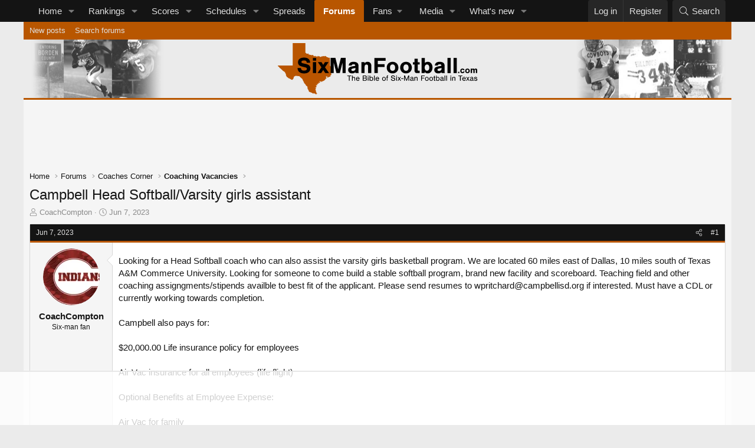

--- FILE ---
content_type: text/html; charset=utf-8
request_url: https://sixmanfootball.com/threads/campbell-head-softball-varsity-girls-assistant.37103/
body_size: 19253
content:
<!DOCTYPE html>
<html id="XF" lang="en-US" dir="LTR"
	data-xf="2.3"
	data-app="public"
	
	
	data-template="thread_view"
	data-container-key="node-49"
	data-content-key="thread-37103"
	data-logged-in="false"
	data-cookie-prefix="xf_"
	data-csrf="1768998654,a8039885d529cc023c1141b4b6d67021"
	class="has-no-js template-thread_view"
	>
<head>
	
	
	

	<meta charset="utf-8" />

	<title>Campbell Head Softball/Varsity girls assistant | Six-Man Football</title>

	<link rel="manifest" href="/webmanifest.php">

	<meta http-equiv="X-UA-Compatible" content="IE=Edge" />
	<meta name="viewport" content="width=device-width, initial-scale=1, viewport-fit=cover">

	
		
			
				<meta name="theme-color" media="(prefers-color-scheme: light)" content="" />
				<meta name="theme-color" media="(prefers-color-scheme: dark)" content="" />
			
		
	

	<meta name="apple-mobile-web-app-title" content="Six-Man FB">
	
		<link rel="apple-touch-icon" href="/styles/default/sixman/pwa-192.png?1726925969">
		

	
		
		<meta name="description" content="Looking for a Head Softball coach who can also assist the varsity girls basketball program. We are located 60 miles east of Dallas, 10 miles south of Texas..." />
		<meta property="og:description" content="Looking for a Head Softball coach who can also assist the varsity girls basketball program. We are located 60 miles east of Dallas, 10 miles south of Texas A&amp;M Commerce University. Looking for someone to come build a stable softball program, brand new facility and scoreboard. Teaching field and..." />
		<meta property="twitter:description" content="Looking for a Head Softball coach who can also assist the varsity girls basketball program. We are located 60 miles east of Dallas, 10 miles south of Texas A&amp;M Commerce University. Looking for..." />
	
	
		<meta property="og:url" content="https://sixmanfootball.com/threads/campbell-head-softball-varsity-girls-assistant.37103/" />
	
		<link rel="canonical" href="https://sixmanfootball.com/threads/campbell-head-softball-varsity-girls-assistant.37103/" />
	

	
		
	
	
	<meta property="og:site_name" content="Six-Man Football" />


	
	
		
	
	
	<meta property="og:type" content="website" />


	
	
		
	
	
	
		<meta property="og:title" content="Campbell Head Softball/Varsity girls assistant" />
		<meta property="twitter:title" content="Campbell Head Softball/Varsity girls assistant" />
	


	
	
	
	
		
	
	
	
		<meta property="og:image" content="https://sixmanfootball.com/styles/default/sixman/profile.png?1726925969" />
		<meta property="twitter:image" content="https://sixmanfootball.com/styles/default/sixman/profile.png?1726925969" />
		<meta property="twitter:card" content="summary" />
	


	

	
	
	
		
	
	

	<link rel="stylesheet" href="/css.php?css=public%3Anormalize.css%2Cpublic%3Afa.css%2Cpublic%3Avariations.less%2Cpublic%3Acore.less%2Cpublic%3Aapp.less&amp;s=8&amp;l=1&amp;d=1767491383&amp;k=95938c7e614a8d66dbca914c0091aef6c2a98314" />

	<link rel="stylesheet" href="/css.php?css=public%3Aeditor.less&amp;s=8&amp;l=1&amp;d=1767491383&amp;k=9e8c8fa4ef8aafbdf9ee616e359864fab5d5add6" />
<link rel="stylesheet" href="/css.php?css=public%3Afclt_footer.less&amp;s=8&amp;l=1&amp;d=1767491383&amp;k=d27381a1009018fc4c4b0f0d9d64da321b0b5564" />
<link rel="stylesheet" href="/css.php?css=public%3Amessage.less&amp;s=8&amp;l=1&amp;d=1767491383&amp;k=aa5470934d3053969c5f19238a161789536ef432" />
<link rel="stylesheet" href="/css.php?css=public%3Ashare_controls.less&amp;s=8&amp;l=1&amp;d=1767491383&amp;k=2ec9e3da2b845b53cf7601f00d54cec76728f07e" />
<link rel="stylesheet" href="/css.php?css=public%3Astructured_list.less&amp;s=8&amp;l=1&amp;d=1767491383&amp;k=7625ac60fb3689f5a1dd7dfa32d213dfa26cf2ca" />
<link rel="stylesheet" href="/css.php?css=public%3Aextra.less&amp;s=8&amp;l=1&amp;d=1767491383&amp;k=6c517de41c0b62df737ddb38f27d48e80afa8204" />


	
		<script src="/js/xf/preamble.min.js?_v=f273fed7"></script>
	

	
	<script src="/js/vendor/vendor-compiled.js?_v=f273fed7" defer></script>
	<script src="/js/xf/core-compiled.js?_v=f273fed7" defer></script>

	<script>
		XF.ready(() =>
		{
			XF.extendObject(true, XF.config, {
				// 
				userId: 0,
				enablePush: true,
				pushAppServerKey: 'BCRWdQ3DFydGS7_YOqmpM7CZyfINhDhAOKmshznnoq8vu-x4ud-tLB0a9WtnITEHlRRzmtlbsA7JgRIWosUV7wc',
				url: {
					fullBase: 'https://sixmanfootball.com/',
					basePath: '/',
					css: '/css.php?css=__SENTINEL__&s=8&l=1&d=1767491383',
					js: '/js/__SENTINEL__?_v=f273fed7',
					icon: '/data/local/icons/__VARIANT__.svg?v=1767491401#__NAME__',
					iconInline: '/styles/fa/__VARIANT__/__NAME__.svg?v=5.15.3',
					keepAlive: '/login/keep-alive'
				},
				cookie: {
					path: '/',
					domain: '',
					prefix: 'xf_',
					secure: true,
					consentMode: 'disabled',
					consented: ["optional","_third_party"]
				},
				cacheKey: 'f3ed7234243583f554e27d349fe769c5',
				csrf: '1768998654,a8039885d529cc023c1141b4b6d67021',
				js: {"\/js\/xf\/action.min.js?_v=f273fed7":true,"\/js\/xf\/message.min.js?_v=f273fed7":true,"\/js\/xf\/captcha.min.js?_v=f273fed7":true,"\/js\/xf\/editor-compiled.js?_v=f273fed7":true,"\/js\/xfmg\/editor.min.js?_v=f273fed7":true},
				fullJs: false,
				css: {"public:editor.less":true,"public:fclt_footer.less":true,"public:message.less":true,"public:share_controls.less":true,"public:structured_list.less":true,"public:extra.less":true},
				time: {
					now: 1768998654,
					today: 1768975200,
					todayDow: 3,
					tomorrow: 1769061600,
					yesterday: 1768888800,
					week: 1768456800,
					month: 1767247200,
					year: 1767247200
				},
				style: {
					light: 'default',
					dark: 'alternate',
					defaultColorScheme: 'light'
				},
				borderSizeFeature: '3px',
				fontAwesomeWeight: 'l',
				enableRtnProtect: true,
				
				enableFormSubmitSticky: true,
				imageOptimization: 'optimize',
				imageOptimizationQuality: 0.85,
				uploadMaxFilesize: 10485760,
				uploadMaxWidth: 1920,
				uploadMaxHeight: 1920,
				allowedVideoExtensions: ["m4v","mov","mp4","mp4v","mpeg","mpg","ogv","webm"],
				allowedAudioExtensions: ["mp3","opus","ogg","wav"],
				shortcodeToEmoji: true,
				visitorCounts: {
					conversations_unread: '0',
					alerts_unviewed: '0',
					total_unread: '0',
					title_count: true,
					icon_indicator: true
				},
				jsMt: {"xf\/action.js":"c36e3796","xf\/embed.js":"da7df999","xf\/form.js":"da7df999","xf\/structure.js":"c36e3796","xf\/tooltip.js":"da7df999"},
				jsState: {},
				publicMetadataLogoUrl: 'https://sixmanfootball.com/styles/default/sixman/profile.png?1726925969',
				publicPushBadgeUrl: 'https://sixmanfootball.com/styles/default/xenforo/bell.png'
			})

			XF.extendObject(XF.phrases, {
				// 
				date_x_at_time_y:     "{date} at {time}",
				day_x_at_time_y:      "{day} at {time}",
				yesterday_at_x:       "Yesterday at {time}",
				x_minutes_ago:        "{minutes} minutes ago",
				one_minute_ago:       "1 minute ago",
				a_moment_ago:         "A moment ago",
				today_at_x:           "Today at {time}",
				in_a_moment:          "In a moment",
				in_a_minute:          "In a minute",
				in_x_minutes:         "In {minutes} minutes",
				later_today_at_x:     "Later today at {time}",
				tomorrow_at_x:        "Tomorrow at {time}",
				short_date_x_minutes: "{minutes}m",
				short_date_x_hours:   "{hours}h",
				short_date_x_days:    "{days}d",

				day0: "Sunday",
				day1: "Monday",
				day2: "Tuesday",
				day3: "Wednesday",
				day4: "Thursday",
				day5: "Friday",
				day6: "Saturday",

				dayShort0: "Sun",
				dayShort1: "Mon",
				dayShort2: "Tue",
				dayShort3: "Wed",
				dayShort4: "Thu",
				dayShort5: "Fri",
				dayShort6: "Sat",

				month0: "January",
				month1: "February",
				month2: "March",
				month3: "April",
				month4: "May",
				month5: "June",
				month6: "July",
				month7: "August",
				month8: "September",
				month9: "October",
				month10: "November",
				month11: "December",

				active_user_changed_reload_page: "The active user has changed. Reload the page for the latest version.",
				server_did_not_respond_in_time_try_again: "The server did not respond in time. Please try again.",
				oops_we_ran_into_some_problems: "Oops! We ran into some problems.",
				oops_we_ran_into_some_problems_more_details_console: "Oops! We ran into some problems. Please try again later. More error details may be in the browser console.",
				file_too_large_to_upload: "The file is too large to be uploaded.",
				uploaded_file_is_too_large_for_server_to_process: "The uploaded file is too large for the server to process.",
				files_being_uploaded_are_you_sure: "Files are still being uploaded. Are you sure you want to submit this form?",
				attach: "Attach files",
				rich_text_box: "Rich text box",
				close: "Close",
				link_copied_to_clipboard: "Link copied to clipboard.",
				text_copied_to_clipboard: "Text copied to clipboard.",
				loading: "Loading…",
				you_have_exceeded_maximum_number_of_selectable_items: "You have exceeded the maximum number of selectable items.",

				processing: "Processing",
				'processing...': "Processing…",

				showing_x_of_y_items: "Showing {count} of {total} items",
				showing_all_items: "Showing all items",
				no_items_to_display: "No items to display",

				number_button_up: "Increase",
				number_button_down: "Decrease",

				push_enable_notification_title: "Push notifications enabled successfully at Six-Man Football",
				push_enable_notification_body: "Thank you for enabling push notifications!",

				pull_down_to_refresh: "Pull down to refresh",
				release_to_refresh: "Release to refresh",
				refreshing: "Refreshing…"
			})
		})
	</script>

	<script src="/js/xf/action.min.js?_v=f273fed7" defer></script>
<script src="/js/xf/message.min.js?_v=f273fed7" defer></script>
<script src="/js/xf/captcha.min.js?_v=f273fed7" defer></script>
<script src="/js/xf/editor-compiled.js?_v=f273fed7" defer></script>
<script src="/js/xfmg/editor.min.js?_v=f273fed7" defer></script>



	
		<link rel="icon" type="image/png" href="https://sixmanfootball.com/favicon.ico?1630708096" sizes="32x32" />
	

	
	<script async src="https://www.googletagmanager.com/gtag/js?id=G-MRVP103NGB"></script>
	<script>
		window.dataLayer = window.dataLayer || [];
		function gtag(){dataLayer.push(arguments);}
		gtag('js', new Date());
		gtag('config', 'G-MRVP103NGB', {
			// 
			
			
		});
	</script>

	<!-- Raptive Head Tag Manual -->
	<script data-no-optimize="1" data-cfasync="false">
	(function(w, d) {
		w.adthrive = w.adthrive || {};
		w.adthrive.cmd = w.
		adthrive.cmd || [];
		w.adthrive.plugin = 'adthrive-ads-manual';
		w.adthrive.host = 'ads.adthrive.com';var s = d.createElement('script');
		s.async = true;
		s.referrerpolicy='no-referrer-when-downgrade';
		s.src = 'https://' + w.adthrive.host + '/sites/655bc03028aebc2c61633157/ads.min.js?referrer=' + w.encodeURIComponent(w.location.href) + '&cb=' + (Math.floor(Math.random() * 100) + 1);
		var n = d.getElementsByTagName('script')[0];
		n.parentNode.insertBefore(s, n);
	})(window, document);
	</script>
	<!-- End of Raptive Head Tag -->
</head>
<body data-template="thread_view">

	<div class="user-id-1"></div>


<div class="p-pageWrapper" id="top">

	

	
	

	
		<div class="p-navSticky p-navSticky--primary" data-xf-init="sticky-header">
			
		<nav class="p-nav">
			<div class="p-nav-inner">
				<button type="button" class="button button--plain p-nav-menuTrigger" data-xf-click="off-canvas" data-menu=".js-headerOffCanvasMenu" tabindex="0" aria-label="Menu"><span class="button-text">
					<i aria-hidden="true"></i>
				</span></button>

				<div class="p-nav-smallLogo">
					<a href="https://sixmanfootball.com/">
						

	

	
		
		

		
	
		
		

		
	

	

	<picture data-variations="{&quot;default&quot;:{&quot;1&quot;:&quot;\/styles\/default\/sixmanfootball-logo-alt.svg&quot;,&quot;2&quot;:null},&quot;alternate&quot;:{&quot;1&quot;:&quot;\/styles\/default\/sixmanfootball-logo-alt.svg&quot;,&quot;2&quot;:null}}">
		
		
		

		
			
			
			

			
		

		<img src="/styles/default/sixmanfootball-logo-alt.svg"  width="339" height="93" alt="Six-Man Football"  />
	</picture>


					</a>
				</div>

				<div class="p-nav-scroller hScroller" data-xf-init="h-scroller" data-auto-scroll=".p-navEl.is-selected">
					<div class="hScroller-scroll">
						<ul class="p-nav-list js-offCanvasNavSource">
							
								<li>
									
	<div class="p-navEl " data-has-children="true">
	

		
	
	<a href="https://sixmanfootball.com/"
	class="p-navEl-link p-navEl-link--splitMenu "
	
	
	data-nav-id="home">Home</a>


		<a data-xf-key="1"
			data-xf-click="menu"
			data-menu-pos-ref="< .p-navEl"
			class="p-navEl-splitTrigger"
			role="button"
			tabindex="0"
			aria-label="Toggle expanded"
			aria-expanded="false"
			aria-haspopup="true"></a>

		
	
		<div class="menu menu--structural" data-menu="menu" aria-hidden="true">
			<div class="menu-content">
				
					
	
	
	<a href="/teams/"
	class="menu-linkRow u-indentDepth0 js-offCanvasCopy "
	
	
	data-nav-id="sixmanTeams">Teams</a>

	
		
			
	
	
	<a href="/teams/map"
	class="menu-linkRow u-indentDepth1 js-offCanvasCopy "
	
	
	data-nav-id="sixmanTeamMap">Team map</a>

	

		
			
	
	
	<a href="/teams/enrollment"
	class="menu-linkRow u-indentDepth1 js-offCanvasCopy "
	
	
	data-nav-id="sixmanTeamEnrollment">Enrollments</a>

	

		
			
	
	
	<a href="/teams/updates"
	class="menu-linkRow u-indentDepth1 js-offCanvasCopy "
	
	
	data-nav-id="sixmanTeamUpdates">Team updates</a>

	

		
		
			<hr class="menu-separator" />
		
	

				
					
	
	
	<a href="/divisions/"
	class="menu-linkRow u-indentDepth0 js-offCanvasCopy "
	
	
	data-nav-id="sixmanDivisions">Divisions</a>

	

				
			</div>
		</div>
	
	</div>

								</li>
							
								<li>
									
	<div class="p-navEl " data-has-children="true">
	

		
	
	<a href="/rankings/"
	class="p-navEl-link p-navEl-link--splitMenu "
	
	
	data-nav-id="sixmanRankings">Rankings</a>


		<a data-xf-key="2"
			data-xf-click="menu"
			data-menu-pos-ref="< .p-navEl"
			class="p-navEl-splitTrigger"
			role="button"
			tabindex="0"
			aria-label="Toggle expanded"
			aria-expanded="false"
			aria-haspopup="true"></a>

		
	
		<div class="menu menu--structural" data-menu="menu" aria-hidden="true">
			<div class="menu-content">
				
					
	
	
	<a href="/rankings/overall"
	class="menu-linkRow u-indentDepth0 js-offCanvasCopy "
	
	
	data-nav-id="sixmanRankingsOverall">Overall / Uber</a>

	

				
					
	
	
	<a href="/rankings/archive/"
	class="menu-linkRow u-indentDepth0 js-offCanvasCopy "
	
	
	data-nav-id="sixmanRankingArchive">Archive</a>

	

				
			</div>
		</div>
	
	</div>

								</li>
							
								<li>
									
	<div class="p-navEl " data-has-children="true">
	

		
	
	<a href="/scores/"
	class="p-navEl-link p-navEl-link--splitMenu "
	
	
	data-nav-id="sixmanScores">Scores</a>


		<a data-xf-key="3"
			data-xf-click="menu"
			data-menu-pos-ref="< .p-navEl"
			class="p-navEl-splitTrigger"
			role="button"
			tabindex="0"
			aria-label="Toggle expanded"
			aria-expanded="false"
			aria-haspopup="true"></a>

		
	
		<div class="menu menu--structural" data-menu="menu" aria-hidden="true">
			<div class="menu-content">
				
					
	
	
	<a href="/scores/archive"
	class="menu-linkRow u-indentDepth0 js-offCanvasCopy "
	
	
	data-nav-id="sixmanScoresArchive">Archive</a>

	

				
					
	
	
	<a href="/scores/highest-scoring-games"
	class="menu-linkRow u-indentDepth0 js-offCanvasCopy "
	
	
	data-nav-id="sixmanScoresHighest">Highest scoring games</a>

	

				
					
	
	
	<a href="/scores/biggest-blowouts"
	class="menu-linkRow u-indentDepth0 js-offCanvasCopy "
	
	
	data-nav-id="sixmanScoreBiggestBlowouts">Biggest blowouts</a>

	

				
					
	
	
	<a href="/scores/highest-scoring-teams"
	class="menu-linkRow u-indentDepth0 js-offCanvasCopy "
	
	
	data-nav-id="sixmanTopOffenses">Top offenses</a>

	

				
					
	
	
	<a href="/scores/lowest-points-allowed"
	class="menu-linkRow u-indentDepth0 js-offCanvasCopy "
	
	
	data-nav-id="sixmanTopDefenses">Top defenses</a>

	

				
					
	
	
	<a href="/scores/top-point-differential"
	class="menu-linkRow u-indentDepth0 js-offCanvasCopy "
	
	
	data-nav-id="sixmanTopPointDiff">Top point differentials</a>

	

				
			</div>
		</div>
	
	</div>

								</li>
							
								<li>
									
	<div class="p-navEl " data-has-children="true">
	

		
	
	<a href="/schedules/"
	class="p-navEl-link p-navEl-link--splitMenu "
	
	
	data-nav-id="sixmanSchedules">Schedules</a>


		<a data-xf-key="4"
			data-xf-click="menu"
			data-menu-pos-ref="< .p-navEl"
			class="p-navEl-splitTrigger"
			role="button"
			tabindex="0"
			aria-label="Toggle expanded"
			aria-expanded="false"
			aria-haspopup="true"></a>

		
	
		<div class="menu menu--structural" data-menu="menu" aria-hidden="true">
			<div class="menu-content">
				
					
	
	
	<a href="/schedules/toughest-schedules"
	class="menu-linkRow u-indentDepth0 js-offCanvasCopy "
	
	
	data-nav-id="sixmanToughestSchedules">Toughest schedules</a>

	

				
					
	
	
	<a href="/schedules/weekly-map"
	class="menu-linkRow u-indentDepth0 js-offCanvasCopy "
	
	
	data-nav-id="sixmanSchedulesWeeklyMap">Weekly map</a>

	

				
					
	
	
	<a href="/broadcasts/"
	class="menu-linkRow u-indentDepth0 js-offCanvasCopy "
	
	
	data-nav-id="sixmanBroadcasts">Broadcasts</a>

	

				
					
	
	
	<a href="/playoffs/"
	class="menu-linkRow u-indentDepth0 js-offCanvasCopy "
	
	
	data-nav-id="sixmanPlayoffBrackets">Playoff brackets</a>

	

				
			</div>
		</div>
	
	</div>

								</li>
							
								<li>
									
	<div class="p-navEl " >
	

		
	
	<a href="/spreads/"
	class="p-navEl-link "
	
	data-xf-key="5"
	data-nav-id="sixmanSpreads">Spreads</a>


		

		
	
	</div>

								</li>
							
								<li>
									
	<div class="p-navEl is-selected" data-has-children="true">
	

		
	
	<a href="/forums/"
	class="p-navEl-link p-navEl-link--splitMenu "
	
	
	data-nav-id="forums">Forums</a>


		<a data-xf-key="6"
			data-xf-click="menu"
			data-menu-pos-ref="< .p-navEl"
			class="p-navEl-splitTrigger"
			role="button"
			tabindex="0"
			aria-label="Toggle expanded"
			aria-expanded="false"
			aria-haspopup="true"></a>

		
	
		<div class="menu menu--structural" data-menu="menu" aria-hidden="true">
			<div class="menu-content">
				
					
	
	
	<a href="/whats-new/posts/"
	class="menu-linkRow u-indentDepth0 js-offCanvasCopy "
	
	
	data-nav-id="newPosts">New posts</a>

	

				
					
	
	
	<a href="/search/?type=post"
	class="menu-linkRow u-indentDepth0 js-offCanvasCopy "
	
	
	data-nav-id="searchForums">Search forums</a>

	

				
			</div>
		</div>
	
	</div>

								</li>
							
								<li>
									
	<div class="p-navEl " data-has-children="true">
	

			
				<a data-xf-key="7"
					data-xf-click="menu"
					data-menu-pos-ref="< .p-navEl"
					class="p-navEl-linkHolder"
					role="button"
					tabindex="0"
					aria-expanded="false"
					aria-haspopup="true">
					
	
	<span 
	class="p-navEl-link p-navEl-link--menuTrigger "
	
	
	data-nav-id="sixmanFans">Fans</span>

				</a>
			

		
	
		<div class="menu menu--structural" data-menu="menu" aria-hidden="true">
			<div class="menu-content">
				
					
	
	
	<a href="/fans/pickem/"
	class="menu-linkRow u-indentDepth0 js-offCanvasCopy "
	
	
	data-nav-id="sixmanPickEm">Pick 'em</a>

	

				
					
	
	
	<a href="/playoffs/bracket-challenge/"
	class="menu-linkRow u-indentDepth0 js-offCanvasCopy "
	
	
	data-nav-id="sixmanBracketChallenge">Bracket challenge</a>

	

				
					
	
	
	<a href="/fans/poll"
	class="menu-linkRow u-indentDepth0 js-offCanvasCopy "
	
	
	data-nav-id="sixmanFanPoll">Fan polls</a>

	

				
					
	
	
	<a href="/fans/coaches-poll"
	class="menu-linkRow u-indentDepth0 js-offCanvasCopy "
	
	
	data-nav-id="sixmanCoachesPoll">Coaches poll</a>

	

				
			</div>
		</div>
	
	</div>

								</li>
							
								<li>
									
	<div class="p-navEl " data-has-children="true">
	

		
	
	<a href="/media/"
	class="p-navEl-link p-navEl-link--splitMenu "
	
	
	data-nav-id="xfmg">Media</a>


		<a data-xf-key="8"
			data-xf-click="menu"
			data-menu-pos-ref="< .p-navEl"
			class="p-navEl-splitTrigger"
			role="button"
			tabindex="0"
			aria-label="Toggle expanded"
			aria-expanded="false"
			aria-haspopup="true"></a>

		
	
		<div class="menu menu--structural" data-menu="menu" aria-hidden="true">
			<div class="menu-content">
				
					
	
	
	<a href="/whats-new/media/"
	class="menu-linkRow u-indentDepth0 js-offCanvasCopy "
	 rel="nofollow"
	
	data-nav-id="xfmgNewMedia">New media</a>

	

				
					
	
	
	<a href="/whats-new/media-comments/"
	class="menu-linkRow u-indentDepth0 js-offCanvasCopy "
	 rel="nofollow"
	
	data-nav-id="xfmgNewComments">New comments</a>

	

				
					
	
	
	<a href="/search/?type=xfmg_media"
	class="menu-linkRow u-indentDepth0 js-offCanvasCopy "
	
	
	data-nav-id="xfmgSearchMedia">Search media</a>

	

				
			</div>
		</div>
	
	</div>

								</li>
							
								<li>
									
	<div class="p-navEl " data-has-children="true">
	

		
	
	<a href="/whats-new/"
	class="p-navEl-link p-navEl-link--splitMenu "
	
	
	data-nav-id="whatsNew">What's new</a>


		<a data-xf-key="9"
			data-xf-click="menu"
			data-menu-pos-ref="< .p-navEl"
			class="p-navEl-splitTrigger"
			role="button"
			tabindex="0"
			aria-label="Toggle expanded"
			aria-expanded="false"
			aria-haspopup="true"></a>

		
	
		<div class="menu menu--structural" data-menu="menu" aria-hidden="true">
			<div class="menu-content">
				
					
	
	
	<a href="/featured/"
	class="menu-linkRow u-indentDepth0 js-offCanvasCopy "
	
	
	data-nav-id="featured">Featured content</a>

	

				
					
	
	
	<a href="/whats-new/posts/"
	class="menu-linkRow u-indentDepth0 js-offCanvasCopy "
	 rel="nofollow"
	
	data-nav-id="whatsNewPosts">New posts</a>

	

				
					
	
	
	<a href="/whats-new/media/"
	class="menu-linkRow u-indentDepth0 js-offCanvasCopy "
	 rel="nofollow"
	
	data-nav-id="xfmgWhatsNewNewMedia">New media</a>

	

				
					
	
	
	<a href="/whats-new/media-comments/"
	class="menu-linkRow u-indentDepth0 js-offCanvasCopy "
	 rel="nofollow"
	
	data-nav-id="xfmgWhatsNewMediaComments">New media comments</a>

	

				
					
	
	
	<a href="/whats-new/profile-posts/"
	class="menu-linkRow u-indentDepth0 js-offCanvasCopy "
	 rel="nofollow"
	
	data-nav-id="whatsNewProfilePosts">New profile posts</a>

	

				
					
	
	
	<a href="/whats-new/latest-activity"
	class="menu-linkRow u-indentDepth0 js-offCanvasCopy "
	 rel="nofollow"
	
	data-nav-id="latestActivity">Latest activity</a>

	

				
			</div>
		</div>
	
	</div>

								</li>
							
						</ul>
					</div>
				</div>

				<div class="p-nav-opposite">
					<div class="p-navgroup p-account p-navgroup--guest">
						
							<a href="/login/" class="p-navgroup-link p-navgroup-link--textual p-navgroup-link--logIn"
								data-xf-click="overlay" data-follow-redirects="on">
								<span class="p-navgroup-linkText">Log in</span>
							</a>
							
								<a href="/register/" class="p-navgroup-link p-navgroup-link--textual p-navgroup-link--register"
									data-xf-click="overlay" data-follow-redirects="on">
									<span class="p-navgroup-linkText">Register</span>
								</a>
							
						
					</div>

					<div class="p-navgroup p-discovery">
						<a href="/whats-new/"
							class="p-navgroup-link p-navgroup-link--iconic p-navgroup-link--whatsnew"
							aria-label="What&#039;s new"
							title="What&#039;s new">
							<i aria-hidden="true"></i>
							<span class="p-navgroup-linkText">What's new</span>
						</a>

						
							<a href="/search/"
								class="p-navgroup-link p-navgroup-link--iconic p-navgroup-link--search"
								data-xf-click="menu"
								data-xf-key="/"
								aria-label="Search"
								aria-expanded="false"
								aria-haspopup="true"
								title="Search">
								<i aria-hidden="true"></i>
								<span class="p-navgroup-linkText">Search</span>
							</a>
							<div class="menu menu--structural menu--wide" data-menu="menu" aria-hidden="true">
								<form action="/search/search" method="post"
									class="menu-content"
									data-xf-init="quick-search">

									<h3 class="menu-header">Search</h3>
									
									<div class="menu-row">
										
											<div class="inputGroup inputGroup--joined">
												<input type="text" class="input" data-xf-init="search-auto-complete" name="keywords" data-acurl="/search/auto-complete" placeholder="Search…" aria-label="Search" data-menu-autofocus="true" />
												
			<select name="constraints" class="js-quickSearch-constraint input" aria-label="Search within">
				<option value="">Everywhere</option>
<option value="{&quot;search_type&quot;:&quot;post&quot;}">Threads</option>
<option value="{&quot;search_type&quot;:&quot;post&quot;,&quot;c&quot;:{&quot;nodes&quot;:[49],&quot;child_nodes&quot;:1}}">This forum</option>
<option value="{&quot;search_type&quot;:&quot;post&quot;,&quot;c&quot;:{&quot;thread&quot;:37103}}">This thread</option>

			</select>
		
											</div>
										
									</div>

									
									<div class="menu-row">
										<label class="iconic"><input type="checkbox"  name="c[title_only]" value="1" /><i aria-hidden="true"></i><span class="iconic-label">Search titles only</span></label>

									</div>
									
									<div class="menu-row">
										<div class="inputGroup">
											<span class="inputGroup-text" id="ctrl_search_menu_by_member">By:</span>
											<input type="text" class="input" name="c[users]" data-xf-init="auto-complete" placeholder="Member" aria-labelledby="ctrl_search_menu_by_member" />
										</div>
									</div>
									<div class="menu-footer">
									<span class="menu-footer-controls">
										<button type="submit" class="button button--icon button--icon--search button--primary"><i class="fa--xf fal fa-search "><svg xmlns="http://www.w3.org/2000/svg" role="img" aria-hidden="true" ><use href="/data/local/icons/light.svg?v=1767491401#search"></use></svg></i><span class="button-text">Search</span></button>
										<button type="submit" class="button " name="from_search_menu"><span class="button-text">Advanced search…</span></button>
									</span>
									</div>

									<input type="hidden" name="_xfToken" value="1768998654,a8039885d529cc023c1141b4b6d67021" />
								</form>
							</div>
						
					</div>
				</div>
			</div>
		</nav>
	
		</div>
		
		
			<div class="p-sectionLinks">
				<div class="p-sectionLinks-inner hScroller" data-xf-init="h-scroller">
					<div class="hScroller-scroll">
						<ul class="p-sectionLinks-list">
							
								<li>
									
	<div class="p-navEl " >
	

		
	
	<a href="/whats-new/posts/"
	class="p-navEl-link "
	
	data-xf-key="alt+1"
	data-nav-id="newPosts">New posts</a>


		

		
	
	</div>

								</li>
							
								<li>
									
	<div class="p-navEl " >
	

		
	
	<a href="/search/?type=post"
	class="p-navEl-link "
	
	data-xf-key="alt+2"
	data-nav-id="searchForums">Search forums</a>


		

		
	
	</div>

								</li>
							
						</ul>
					</div>
				</div>
			</div>
			
	
		

	<div class="offCanvasMenu offCanvasMenu--nav js-headerOffCanvasMenu" data-menu="menu" aria-hidden="true" data-ocm-builder="navigation">
		<div class="offCanvasMenu-backdrop" data-menu-close="true"></div>
		<div class="offCanvasMenu-content">
			<div class="offCanvasMenu-header">
				Menu
				<a class="offCanvasMenu-closer" data-menu-close="true" role="button" tabindex="0" aria-label="Close"></a>
			</div>
			
				<div class="p-offCanvasRegisterLink">
					<div class="offCanvasMenu-linkHolder">
						<a href="/login/" class="offCanvasMenu-link" data-xf-click="overlay" data-menu-close="true">
							Log in
						</a>
					</div>
					<hr class="offCanvasMenu-separator" />
					
						<div class="offCanvasMenu-linkHolder">
							<a href="/register/" class="offCanvasMenu-link" data-xf-click="overlay" data-menu-close="true">
								Register
							</a>
						</div>
						<hr class="offCanvasMenu-separator" />
					
				</div>
			
			<div class="js-offCanvasNavTarget"></div>
			<div class="offCanvasMenu-installBanner js-installPromptContainer" style="display: none;" data-xf-init="install-prompt">
				<div class="offCanvasMenu-installBanner-header">Install the app</div>
				<button type="button" class="button js-installPromptButton"><span class="button-text">Install</span></button>
				<template class="js-installTemplateIOS">
					<div class="js-installTemplateContent">
						<div class="overlay-title">How to install the app on iOS</div>
						<div class="block-body">
							<div class="block-row">
								<p>
									Follow along with the video below to see how to install our site as a web app on your home screen.
								</p>
								<p style="text-align: center">
									<video src="/styles/default/xenforo/add_to_home.mp4"
										width="280" height="480" autoplay loop muted playsinline></video>
								</p>
								<p>
									<small><strong>Note:</strong> This feature may not be available in some browsers.</small>
								</p>
							</div>
						</div>
					</div>
				</template>
			</div>
		</div>
	</div>
	<header class="p-header" id="header">
		<div class="p-header-inner">
			<div class="p-header-content">
				<div class="p-header-logo p-header-logo--image">
					<a href="https://sixmanfootball.com/">
						

	

	
		
		

		
	
		
		

		
	

	

	<picture data-variations="{&quot;default&quot;:{&quot;1&quot;:&quot;\/styles\/default\/sixmanfootball-logo.svg&quot;,&quot;2&quot;:null},&quot;alternate&quot;:{&quot;1&quot;:&quot;\/styles\/default\/sixmanfootball-logo-alt.svg&quot;,&quot;2&quot;:null}}">
		
		
		

		
			
			
			

			
				<source srcset="/styles/default/sixmanfootball-logo-alt.svg" media="(prefers-color-scheme: dark)" />
			
		

		<img src="/styles/default/sixmanfootball-logo.svg"  width="339" height="93" alt="Six-Man Football"  />
	</picture>


					</a>
				</div>

				
			</div>
		</div>
	</header>

	<div class="p-body">
		<div class="p-body-inner">
			<!--XF:EXTRA_OUTPUT-->

			

			

			
			
	
		<ul class="p-breadcrumbs "
			itemscope itemtype="https://schema.org/BreadcrumbList">
			
				

				
				

				
					
					
	<li itemprop="itemListElement" itemscope itemtype="https://schema.org/ListItem">
		<a href="https://sixmanfootball.com/" itemprop="item">
			<span itemprop="name">Home</span>
		</a>
		<meta itemprop="position" content="1" />
	</li>

				

				
					
					
	<li itemprop="itemListElement" itemscope itemtype="https://schema.org/ListItem">
		<a href="/forums/" itemprop="item">
			<span itemprop="name">Forums</span>
		</a>
		<meta itemprop="position" content="2" />
	</li>

				
				
					
					
	<li itemprop="itemListElement" itemscope itemtype="https://schema.org/ListItem">
		<a href="/forums/#coaches-corner.83" itemprop="item">
			<span itemprop="name">Coaches Corner</span>
		</a>
		<meta itemprop="position" content="3" />
	</li>

				
					
					
	<li itemprop="itemListElement" itemscope itemtype="https://schema.org/ListItem">
		<a href="/forums/coaching-vacancies.49/" itemprop="item">
			<span itemprop="name">Coaching Vacancies</span>
		</a>
		<meta itemprop="position" content="4" />
	</li>

				
			
		</ul>
	

			

			
	<noscript class="js-jsWarning"><div class="blockMessage blockMessage--important blockMessage--iconic u-noJsOnly">JavaScript is disabled. For a better experience, please enable JavaScript in your browser before proceeding.</div></noscript>

			
	<div class="blockMessage blockMessage--important blockMessage--iconic js-browserWarning" style="display: none">You are using an out of date browser. It  may not display this or other websites correctly.<br />You should upgrade or use an <a href="https://www.google.com/chrome/" target="_blank" rel="noopener">alternative browser</a>.</div>


			
				<div class="p-body-header">
					
						
							<div class="p-title ">
								
									
										<h1 class="p-title-value">Campbell Head Softball/Varsity girls assistant</h1>
									
									
								
							</div>
						

						
							<div class="p-description">
	<ul class="listInline listInline--bullet">
		<li>
			<i class="fa--xf fal fa-user "><svg xmlns="http://www.w3.org/2000/svg" role="img" ><title>Thread starter</title><use href="/data/local/icons/light.svg?v=1767491401#user"></use></svg></i>
			<span class="u-srOnly">Thread starter</span>

			<a href="/members/coachcompton.27083/" class="username  u-concealed" dir="auto" data-user-id="27083" data-xf-init="member-tooltip">CoachCompton</a>
		</li>
		<li>
			<i class="fa--xf fal fa-clock "><svg xmlns="http://www.w3.org/2000/svg" role="img" ><title>Start date</title><use href="/data/local/icons/light.svg?v=1767491401#clock"></use></svg></i>
			<span class="u-srOnly">Start date</span>

			<a href="/threads/campbell-head-softball-varsity-girls-assistant.37103/" class="u-concealed"><time  class="u-dt" dir="auto" datetime="2023-06-07T18:51:19-0500" data-timestamp="1686181879" data-date="Jun 7, 2023" data-time="6:51 PM" data-short="Jun &#039;23" title="Jun 7, 2023 at 6:51 PM">Jun 7, 2023</time></a>
		</li>
		
		
	</ul>
</div>
						
					
				</div>
			

			<div class="p-body-main  ">
				
				<div class="p-body-contentCol"></div>
				

				

				<div class="p-body-content">
					
					<div class="p-body-pageContent">










	
	
	
		
	
	
	


	
	
	
		
	
	
	


	
	
		
	
	
	


	
	



	
		<link rel="alternate" type="application/json+oembed" href="https://sixmanfootball.com/api/oembed/?url=https%3A%2F%2Fsixmanfootball.com%2Fthreads%2Fcampbell-head-softball-varsity-girls-assistant.37103%2F" title="Thread &#039;Campbell Head Softball/Varsity girls assistant&#039;" />
	













	

	
		
	



















<div class="block block--messages" data-xf-init="" data-type="post" data-href="/inline-mod/" data-search-target="*">

	<span class="u-anchorTarget" id="posts"></span>

	
		
	

	

	<div class="block-outer"></div>

	

	
		
	<div class="block-outer js-threadStatusField"></div>

	

	<div class="block-container lbContainer"
		data-xf-init="lightbox select-to-quote"
		data-message-selector=".js-post"
		data-lb-id="thread-37103"
		data-lb-universal="0">

		<div class="block-body js-replyNewMessageContainer">
			
				

					

					
						

	
	

	

	
	<article class="message message--post js-post js-inlineModContainer  "
		data-author="CoachCompton"
		data-content="post-287648"
		id="js-post-287648"
		>

		

		<span class="u-anchorTarget" id="post-287648"></span>
		<div class="block-header">
			
				

	

	<header class="message-attribution message-attribution--split">
		<ul class="message-attribution-main listInline ">
			
			
			<li class="u-concealed">
				<a href="/threads/campbell-head-softball-varsity-girls-assistant.37103/post-287648" rel="nofollow" >
					<time  class="u-dt" dir="auto" datetime="2023-06-07T18:51:19-0500" data-timestamp="1686181879" data-date="Jun 7, 2023" data-time="6:51 PM" data-short="Jun &#039;23" title="Jun 7, 2023 at 6:51 PM">Jun 7, 2023</time>
				</a>
			</li>
			
		</ul>

		<ul class="message-attribution-opposite message-attribution-opposite--list ">
			
			<li>
				<a href="/threads/campbell-head-softball-varsity-girls-assistant.37103/post-287648"
					class="message-attribution-gadget"
					data-xf-init="share-tooltip"
					data-href="/posts/287648/share"
					aria-label="Share"
					rel="nofollow">
					<i class="fa--xf fal fa-share-alt "><svg xmlns="http://www.w3.org/2000/svg" role="img" aria-hidden="true" ><use href="/data/local/icons/light.svg?v=1767491401#share-alt"></use></svg></i>
				</a>
			</li>
			
				<li class="u-hidden js-embedCopy">
					
	<a href="javascript:"
		data-xf-init="copy-to-clipboard"
		data-copy-text="&lt;div class=&quot;js-xf-embed&quot; data-url=&quot;https://sixmanfootball.com&quot; data-content=&quot;post-287648&quot;&gt;&lt;/div&gt;&lt;script defer src=&quot;https://sixmanfootball.com/js/xf/external_embed.js?_v=f273fed7&quot;&gt;&lt;/script&gt;"
		data-success="Embed code HTML copied to clipboard."
		class="">
		<i class="fa--xf fal fa-code "><svg xmlns="http://www.w3.org/2000/svg" role="img" aria-hidden="true" ><use href="/data/local/icons/light.svg?v=1767491401#code"></use></svg></i>
	</a>

				</li>
			
			
			
				<li>
					<a href="/threads/campbell-head-softball-varsity-girls-assistant.37103/post-287648" rel="nofollow">
						#1
					</a>
				</li>
			
		</ul>
	</header>

			
		</div>
		
			<div class="message-inner">
				
					<div class="message-cell message-cell--user">
						

	<section class="message-user"
		
		
		>

		

		<div class="message-avatar ">
			<div class="message-avatar-wrapper">
				<a href="/members/coachcompton.27083/" class="avatar avatar--m" data-user-id="27083" data-xf-init="member-tooltip">
			<img src="/data/avatars/m/27/27083.jpg?1721495042" srcset="/data/avatars/l/27/27083.jpg?1721495042 2x" alt="CoachCompton" class="avatar-u27083-m" width="96" height="96" loading="lazy" /> 
		</a>
				
			</div>
		</div>
		<div class="message-userDetails">
			
	<h4 class="message-name"><a href="/members/coachcompton.27083/" class="username " dir="auto" data-user-id="27083" data-xf-init="member-tooltip">CoachCompton</a></h4>

			<h5 class="userTitle message-userTitle" dir="auto">Six-man fan</h5>
			
		</div>
		
			
			
		
		<span class="message-userArrow"></span>
	</section>

					</div>
				

				
					<div class="message-cell message-cell--main">
					
						<div class="message-main js-quickEditTarget">

							<div class="message-content js-messageContent">
							

								
									
	
	
	

								

								
									
	

	<div class="message-userContent lbContainer js-lbContainer "
		data-lb-id="post-287648"
		data-lb-caption-desc="CoachCompton &middot; Jun 7, 2023 at 6:51 PM">

		
			

	
		
	

		

		<article class="message-body js-selectToQuote">
			
				
			

			<div >
				
					<div class="bbWrapper">Looking for a Head Softball coach who can also assist the varsity girls basketball program. We are located 60 miles east of Dallas, 10 miles south of Texas A&amp;M Commerce University. Looking for someone to come build a stable softball program, brand new facility and scoreboard. Teaching field and other coaching assigngments/stipends availble to best fit of the applicant. Please send resumes to <a href="/cdn-cgi/l/email-protection#5f282f2d362b3c373e2d3b1f3c3e322f3d3a3333362c3b71302d38"><span class="__cf_email__" data-cfemail="d8afa8aab1acbbb0b9aabc98bbb9b5a8babdb4b4b1abbcf6b7aabf">[email&#160;protected]</span></a> if interested. Must have a CDL or currently working towards completion.<br />
<br />
Campbell also pays for:<br />
<br />
$20,000.00 Life insurance policy for employees<br />
<br />
Air Vac insurance for all employees (life flight)<br />
<br />
Optional Benefits at Employee Expense:<br />
<br />
Air Vac for family<br />
<br />
Short Term and Long Term Disability Insurance<br />
<br />
Cancer Insurance<br />
<br />
Vision Insurance<br />
<br />
Dental Insurance<br />
<br />
Identity Theft Insurance<br />
<br />
Personal and Family Life Insurance<br />
<br />
403b, 457 Retirement Plans<br />
<br />
Flexible Spending Plans<br />
<br />
$65 a week for Pre-Kindergarten Tuition</div>
				
			</div>

			<div class="js-selectToQuoteEnd">&nbsp;</div>
			
				
			
		</article>

		
			

	
		
	

		

		
	</div>

								

								
									
	

	

								

								
									
	

								

							
							</div>

							
								
	

	<footer class="message-footer">
		

		
			<div class="message-actionBar actionBar">
				
					
	
		<div class="actionBar-set actionBar-set--external">
		
			

			
				

				

				<a href="/threads/campbell-head-softball-varsity-girls-assistant.37103/reply?quote=287648"
					class="actionBar-action actionBar-action--reply"
					title="Reply, quoting this message"
					rel="nofollow"
					data-xf-click="quote"
					data-quote-href="/posts/287648/quote">Reply</a>
			
		
		</div>
	

	

				
			</div>
		

		<div class="reactionsBar js-reactionsList ">
			
		</div>

		<div class="js-historyTarget message-historyTarget toggleTarget" data-href="trigger-href"></div>
	</footer>

							
						</div>

					
					</div>
				
			</div>
		
	</article>

	
	

					

					

				

					

					
						

	
	

	

	
	<article class="message message--post js-post js-inlineModContainer  "
		data-author="CoachCompton"
		data-content="post-287691"
		id="js-post-287691"
		itemscope itemtype="https://schema.org/Comment" itemid="https://sixmanfootball.com/posts/287691/">

		
			<meta itemprop="parentItem" itemscope itemid="https://sixmanfootball.com/threads/campbell-head-softball-varsity-girls-assistant.37103/" />
			<meta itemprop="name" content="Post #2" />
		

		<span class="u-anchorTarget" id="post-287691"></span>
		<div class="block-header">
			
				

	

	<header class="message-attribution message-attribution--split">
		<ul class="message-attribution-main listInline ">
			
			
			<li class="u-concealed">
				<a href="/threads/campbell-head-softball-varsity-girls-assistant.37103/post-287691" rel="nofollow" itemprop="url">
					<time  class="u-dt" dir="auto" datetime="2023-06-11T14:31:47-0500" data-timestamp="1686511907" data-date="Jun 11, 2023" data-time="2:31 PM" data-short="Jun &#039;23" title="Jun 11, 2023 at 2:31 PM" itemprop="datePublished">Jun 11, 2023</time>
				</a>
			</li>
			
		</ul>

		<ul class="message-attribution-opposite message-attribution-opposite--list ">
			
			<li>
				<a href="/threads/campbell-head-softball-varsity-girls-assistant.37103/post-287691"
					class="message-attribution-gadget"
					data-xf-init="share-tooltip"
					data-href="/posts/287691/share"
					aria-label="Share"
					rel="nofollow">
					<i class="fa--xf fal fa-share-alt "><svg xmlns="http://www.w3.org/2000/svg" role="img" aria-hidden="true" ><use href="/data/local/icons/light.svg?v=1767491401#share-alt"></use></svg></i>
				</a>
			</li>
			
				<li class="u-hidden js-embedCopy">
					
	<a href="javascript:"
		data-xf-init="copy-to-clipboard"
		data-copy-text="&lt;div class=&quot;js-xf-embed&quot; data-url=&quot;https://sixmanfootball.com&quot; data-content=&quot;post-287691&quot;&gt;&lt;/div&gt;&lt;script defer src=&quot;https://sixmanfootball.com/js/xf/external_embed.js?_v=f273fed7&quot;&gt;&lt;/script&gt;"
		data-success="Embed code HTML copied to clipboard."
		class="">
		<i class="fa--xf fal fa-code "><svg xmlns="http://www.w3.org/2000/svg" role="img" aria-hidden="true" ><use href="/data/local/icons/light.svg?v=1767491401#code"></use></svg></i>
	</a>

				</li>
			
			
			
				<li>
					<a href="/threads/campbell-head-softball-varsity-girls-assistant.37103/post-287691" rel="nofollow">
						#2
					</a>
				</li>
			
		</ul>
	</header>

			
		</div>
		
			<div class="message-inner">
				
					<div class="message-cell message-cell--user">
						

	<section class="message-user"
		itemprop="author"
		itemscope itemtype="https://schema.org/Person"
		itemid="https://sixmanfootball.com/members/coachcompton.27083/">

		
			<meta itemprop="url" content="https://sixmanfootball.com/members/coachcompton.27083/" />
		

		<div class="message-avatar ">
			<div class="message-avatar-wrapper">
				<a href="/members/coachcompton.27083/" class="avatar avatar--m" data-user-id="27083" data-xf-init="member-tooltip">
			<img src="/data/avatars/m/27/27083.jpg?1721495042" srcset="/data/avatars/l/27/27083.jpg?1721495042 2x" alt="CoachCompton" class="avatar-u27083-m" width="96" height="96" loading="lazy" itemprop="image" /> 
		</a>
				
			</div>
		</div>
		<div class="message-userDetails">
			
	<h4 class="message-name"><a href="/members/coachcompton.27083/" class="username " dir="auto" data-user-id="27083" data-xf-init="member-tooltip"><span itemprop="name">CoachCompton</span></a></h4>

			<h5 class="userTitle message-userTitle" dir="auto" itemprop="jobTitle">Six-man fan</h5>
			
		</div>
		
			
			
		
		<span class="message-userArrow"></span>
	</section>

					</div>
				

				
					<div class="message-cell message-cell--main">
					
						<div class="message-main js-quickEditTarget">

							<div class="message-content js-messageContent">
							

								
									
	
	
	

								

								
									
	

	<div class="message-userContent lbContainer js-lbContainer "
		data-lb-id="post-287691"
		data-lb-caption-desc="CoachCompton &middot; Jun 11, 2023 at 2:31 PM">

		

		<article class="message-body js-selectToQuote">
			
				
			

			<div itemprop="text">
				
					<div class="bbWrapper">Bump</div>
				
			</div>

			<div class="js-selectToQuoteEnd">&nbsp;</div>
			
				
			
		</article>

		

		
	</div>

								

								
									
	

	

								

								
									
	

								

							
							</div>

							
								
	

	<footer class="message-footer">
		
			<div class="message-microdata" itemprop="interactionStatistic" itemtype="https://schema.org/InteractionCounter" itemscope>
				<meta itemprop="userInteractionCount" content="0" />
				<meta itemprop="interactionType" content="https://schema.org/LikeAction" />
			</div>
		

		
			<div class="message-actionBar actionBar">
				
					
	
		<div class="actionBar-set actionBar-set--external">
		
			

			
				

				

				<a href="/threads/campbell-head-softball-varsity-girls-assistant.37103/reply?quote=287691"
					class="actionBar-action actionBar-action--reply"
					title="Reply, quoting this message"
					rel="nofollow"
					data-xf-click="quote"
					data-quote-href="/posts/287691/quote">Reply</a>
			
		
		</div>
	

	

				
			</div>
		

		<div class="reactionsBar js-reactionsList ">
			
		</div>

		<div class="js-historyTarget message-historyTarget toggleTarget" data-href="trigger-href"></div>
	</footer>

							
						</div>

					
					</div>
				
			</div>
		
	</article>

	
	

					

					

				
			
		</div>
	</div>

	

	
	

</div>







	
			<form action="/threads/campbell-head-softball-varsity-girls-assistant.37103/add-reply" method="post" class="block js-quickReply"
				 data-xf-init="attachment-manager quick-reply ajax-submit draft" data-draft-url="/threads/campbell-head-softball-varsity-girls-assistant.37103/draft" data-draft-autosave="30" data-captcha-context="xf_guest_thread_quick_reply" data-message-container="div[data-type=&#039;post&#039;] .js-replyNewMessageContainer"
			>
				<input type="hidden" name="_xfToken" value="1768998654,a8039885d529cc023c1141b4b6d67021" />
				

		

		<div class="block-container">
			<div class="block-body">
				

	
	

	<div class="message message--quickReply block-topRadiusContent block-bottomRadiusContent">
		<div class="message-inner">
			<div class="message-cell message-cell--user">
				<div class="message-user ">
					<div class="message-avatar">
						<div class="message-avatar-wrapper">
							
							<span class="avatar avatar--m avatar--default avatar--default--text" data-user-id="0">
			<span class="avatar-u0-m"></span> 
		</span>
						</div>
					</div>
					<span class="message-userArrow"></span>
				</div>
			</div>
			<div class="message-cell message-cell--main">
				<div class="message-editorWrapper">
					

					
						
						
	
	

	
		
	
	


	<script data-cfasync="false" src="/cdn-cgi/scripts/5c5dd728/cloudflare-static/email-decode.min.js"></script><script class="js-editorToolbars" type="application/json">{"toolbarButtons":{"moreText":{"buttons":["clearFormatting","bold","italic","fontSize","textColor","fontFamily","strikeThrough","underline","xfInlineCode","xfInlineSpoiler"],"buttonsVisible":"5","align":"left"},"moreParagraph":{"buttons":["xfList","align","paragraphFormat"],"buttonsVisible":"3","align":"left"},"moreRich":{"buttons":["insertLink","insertImage","xfSmilie","xfInsertGif","xfMedia","xfQuote","insertTable","insertHR","insertVideo","xfSpoiler","xfCode"],"buttonsVisible":"6","align":"left"},"moreMisc":{"buttons":["undo","redo","xfBbCode","xfDraft"],"buttonsVisible":"4","align":"right"}},"toolbarButtonsMD":{"moreText":{"buttons":["bold","italic","fontSize","textColor","fontFamily","strikeThrough","underline","xfInlineCode","xfInlineSpoiler"],"buttonsVisible":"3","align":"left"},"moreParagraph":{"buttons":["xfList","align","paragraphFormat"],"buttonsVisible":"3","align":"left"},"moreRich":{"buttons":["insertLink","insertImage","xfSmilie","xfInsertGif","insertVideo","xfMedia","xfQuote","insertTable","insertHR","xfSpoiler","xfCode"],"buttonsVisible":"2","align":"left"},"moreMisc":{"buttons":["undo","redo","clearFormatting","xfBbCode","xfDraft"],"buttonsVisible":"1","align":"right"}},"toolbarButtonsSM":{"moreText":{"buttons":["bold","italic","fontSize","textColor","fontFamily","strikeThrough","underline","xfInlineCode","xfInlineSpoiler"],"buttonsVisible":"2","align":"left"},"moreParagraph":{"buttons":["xfList","align","paragraphFormat"],"buttonsVisible":"1","align":"left"},"moreRich":{"buttons":["insertLink","insertImage","xfSmilie","xfInsertGif","xfQuote","insertVideo","xfMedia","insertTable","insertHR","xfSpoiler","xfCode"],"buttonsVisible":"3","align":"left"},"moreMisc":{"buttons":["undo","redo","xfBbCode","clearFormatting","xfDraft"],"buttonsVisible":"1","align":"right"}},"toolbarButtonsXS":{"moreText":{"buttons":["bold","italic","fontSize","textColor","fontFamily","xfList","align","paragraphFormat","strikeThrough","underline","xfInlineSpoiler","xfInlineCode"],"buttonsVisible":"2","align":"left"},"moreParagraph":{"buttons":[],"buttonsVisible":"0","align":"left"},"moreRich":{"buttons":["insertLink","insertImage","xfSmilie","xfInsertGif","xfQuote","insertVideo","xfMedia","insertTable","insertHR","xfSpoiler","xfCode"],"buttonsVisible":"2","align":"left"},"moreMisc":{"buttons":["undo","redo","xfBbCode","clearFormatting","xfDraft"],"buttonsVisible":"1","align":"right"}}}</script>
	<script class="js-editorToolbarSizes" type="application/json">{"SM":420,"MD":575,"LG":900}</script>
	<script class="js-editorDropdowns" type="application/json">{"xfList":{"cmd":"xfList","icon":"fa-list","buttons":["formatOL","formatUL","indent","outdent"],"title":"List"}}</script>
	<script class="js-editorLanguage" type="application/json">
		{
			"Align Center": "Align center",
			"Align Left": "Align left",
			"Align Right": "Align right",
			"Align Justify": "Justify text",
			"Align": "Alignment",
			"Alignment": "Alignment",
			"Back": "Back",
			"Bold": "Bold",
			"By URL": "By URL",
			"Clear Formatting": "Remove formatting",
			"Code": "Code",
			"Text Color": "Text color",
			"Decrease Indent": "Outdent",
			"Delete Draft": "Delete draft",
			"Drafts": "Drafts",
			"Drop image": "Drop image",
			"Drop video": "Drop video",
			"Edit Link": "Edit link",
			"Font Family": "Font family",
			"Font Size": "Font size",
			"Normal": "Normal",
			"Heading 1": "Heading 1",
			"Heading 2": "Heading 2",
			"Heading 3": "Heading 3",
			"Increase Indent": "Indent",
			"Inline Code": "Inline code",
			"Insert GIF": "Insert GIF",
			"Insert Horizontal Line": "Insert horizontal line",
			"Inline Spoiler": "Inline spoiler",
			"Insert Image": "Insert image",
			"Insert Link": "Insert link",
			"Insert": "Insert",
			"Italic": "Italic",
			"List": "List",
			"Loading image": "Loading image",
			"Media": "Media",
			"More Text": "More options…",
			"More Paragraph": "More options…",
			"More Rich": "More options…",
			"More Misc": "More options…",
			"Open Link": "Open link",
			"or click": "Or click here",
			"Ordered List": "Ordered list",
			"Paragraph Format": "Paragraph format",
			"Preview": "Preview",
			"Quote": "Quote",
			"Redo": "Redo",
			"Remove": "Remove",
			"Replace": "Replace",
			"Save Draft": "Save draft",
			"Smilies": "Smilies",
			"Something went wrong. Please try again.": "Something went wrong. Please try again or contact the administrator.",
			"Spoiler": "Spoiler",
			"Strikethrough": "Strike-through",
			"Text": "Text",
			"Toggle BB Code": "Toggle BB code",
			"Underline": "Underline",
			"Undo": "Undo",
			"Unlink": "Unlink",
			"Unordered List": "Unordered list",
			"Update": "Update",
			"Upload Image": "Upload image",
			"Uploading": "Uploading",
			"URL": "URL",
			"Insert Table": "Insert table",
			"Table Header": "Table header",
			"Remove Table": "Remove table",
			"Row": "Row",
			"Column": "Column",
			"Insert row above": "Insert row above",
			"Insert row below": "Insert row below",
			"Delete row": "Delete row",
			"Insert column before": "Insert column before",
			"Insert column after": "Insert column after",
			"Delete column": "Delete column",
			"Ctrl": "Ctrl",
			"Shift": "Shift",
			"Alt": "Alt",
			"Insert Video": "Insert video",
			"Upload Video": "Upload video",
			"Width": "Width",
			"Height": "Height",
			"Change Size": "Change size",
			"None": "None",
			"Alternative Text": "Alt text",
			"__lang end__": ""
		}
	</script>

	<script class="js-editorCustom" type="application/json">
		{"gallery":{"title":"Gallery embed","type":"fa","value":"camera","option":"yes"}}
	</script>

	<script class="js-xfEditorMenu" type="text/template">
		<div class="menu" data-menu="menu" aria-hidden="true"
			data-href="{{href}}"
			data-load-target=".js-xfEditorMenuBody">
			<div class="menu-content">
				<div class="js-xfEditorMenuBody">
					<div class="menu-row">Loading…</div>
				</div>
			</div>
		</div>
	</script>

	<textarea name="message_html"
		class="input js-editor u-jsOnly"
		data-xf-init="editor"
		data-original-name="message"
		data-buttons-remove=""
		style="visibility: hidden; height: 137px; "
		aria-label="Rich text box"
		 data-min-height="100" placeholder="Write your reply..." data-deferred="off" data-xf-key="r" data-preview-url="/threads/campbell-head-softball-varsity-girls-assistant.37103/reply-preview"></textarea>

	

	<input type="hidden" value="" data-bb-code="message" />

	<noscript>
		<textarea name="message" class="input" aria-label="Rich text box"></textarea>
	</noscript>



	
	
		<div class="js-captchaContainer" data-row-type="fullWidth noGutter"></div>
		<noscript><input type="hidden" name="no_captcha" value="1" /></noscript>
	

	

	<div class="formButtonGroup ">
		<div class="formButtonGroup-primary">
			<button type="submit" class="button button--icon button--icon--reply button--primary"><i class="fa--xf fal fa-reply "><svg xmlns="http://www.w3.org/2000/svg" role="img" aria-hidden="true" ><use href="/data/local/icons/light.svg?v=1767491401#reply"></use></svg></i><span class="button-text">
				Post reply
			</span></button>
		</div>
		
			<div class="formButtonGroup-extra">
				
					
					
						

	
	
	
		
		<button type="button" class="button button--icon button--icon--quote button--link button--multiQuote is-hidden" data-xf-init="multi-quote" data-href="/threads/campbell-head-softball-varsity-girls-assistant.37103/multi-quote" data-message-selector=".js-post" data-storage-key="multiQuoteThread" data-add-message="Message added to multi-quote." data-remove-message="Message removed from multi-quote."><i class="fa--xf fal fa-quote-left "><svg xmlns="http://www.w3.org/2000/svg" role="img" aria-hidden="true" ><use href="/data/local/icons/light.svg?v=1767491401#quote-left"></use></svg></i><span class="button-text">
			Insert quotes…
		</span></button>
	
	

					
				
			</div>
		
		<input type="hidden" name="last_date" value="1686511907" autocomplete="off" />
		<input type="hidden" name="last_known_date" value="1686511907" autocomplete="off" />
		<input type="hidden" name="parent_id" value="287691" autocomplete="off" />
		<input type="hidden" name="load_extra" value="1" />
	</div>

					
					
				</div>
			</div>
		</div>
	</div>

			</div>
		</div>
	
				
			</form>
		



	<div class="block"  data-widget-id="11" data-widget-key="xfes_thread_view_below_quick_reply_similar_threads" data-widget-definition="xfes_similar_threads">
		<div class="block-container">
			
				<h3 class="block-header">Similar threads</h3>

				<div class="block-body">
					<div class="structItemContainer">
						
							

	

	<div class="structItem structItem--thread js-inlineModContainer js-threadListItem-38567" data-author="CoachCompton">

	
		<div class="structItem-cell structItem-cell--icon">
			<div class="structItem-iconContainer">
				<a href="/members/coachcompton.27083/" class="avatar avatar--s" data-user-id="27083" data-xf-init="member-tooltip">
			<img src="/data/avatars/s/27/27083.jpg?1721495042" srcset="/data/avatars/m/27/27083.jpg?1721495042 2x" alt="CoachCompton" class="avatar-u27083-s" width="48" height="48" loading="lazy" /> 
		</a>
				
			</div>
		</div>
	

	
		<div class="structItem-cell structItem-cell--main" data-xf-init="touch-proxy">
			

			<div class="structItem-title">
				
				
				<a href="/threads/24-25-campbell-hs-head-softball-asst-girls-basketball.38567/" class="" data-tp-primary="on" data-xf-init="preview-tooltip" data-preview-url="/threads/24-25-campbell-hs-head-softball-asst-girls-basketball.38567/preview"
					>
					24/25 Campbell HS Head Softball/Asst. Girls basketball
				</a>
			</div>

			<div class="structItem-minor">
				

				
					<ul class="structItem-parts">
						<li><a href="/members/coachcompton.27083/" class="username " dir="auto" data-user-id="27083" data-xf-init="member-tooltip">CoachCompton</a></li>
						<li class="structItem-startDate"><a href="/threads/24-25-campbell-hs-head-softball-asst-girls-basketball.38567/" rel="nofollow"><time  class="u-dt" dir="auto" datetime="2024-02-20T10:21:43-0600" data-timestamp="1708446103" data-date="Feb 20, 2024" data-time="10:21 AM" data-short="Feb &#039;24" title="Feb 20, 2024 at 10:21 AM">Feb 20, 2024</time></a></li>
						
							<li><a href="/forums/coaching-vacancies.49/">Coaching Vacancies</a></li>
						
					</ul>

					
				
			</div>
		</div>
	

	
		<div class="structItem-cell structItem-cell--meta" title="First message reaction score: 0">
			<dl class="pairs pairs--justified">
				<dt>Replies</dt>
				<dd>0</dd>
			</dl>
			<dl class="pairs pairs--justified structItem-minor">
				<dt>Views</dt>
				<dd>1K</dd>
			</dl>
		</div>
	

	
		<div class="structItem-cell structItem-cell--latest">
			
				<a href="/threads/24-25-campbell-hs-head-softball-asst-girls-basketball.38567/latest" rel="nofollow"><time  class="structItem-latestDate u-dt" dir="auto" datetime="2024-02-20T10:21:43-0600" data-timestamp="1708446103" data-date="Feb 20, 2024" data-time="10:21 AM" data-short="Feb &#039;24" title="Feb 20, 2024 at 10:21 AM">Feb 20, 2024</time></a>
				<div class="structItem-minor">
					
						<a href="/members/coachcompton.27083/" class="username " dir="auto" data-user-id="27083" data-xf-init="member-tooltip">CoachCompton</a>
					
				</div>
			
		</div>
	

	
		<div class="structItem-cell structItem-cell--icon structItem-cell--iconEnd">
			<div class="structItem-iconContainer">
				
					<a href="/members/coachcompton.27083/" class="avatar avatar--xxs" data-user-id="27083" data-xf-init="member-tooltip">
			<img src="/data/avatars/s/27/27083.jpg?1721495042"  alt="CoachCompton" class="avatar-u27083-s" width="48" height="48" loading="lazy" /> 
		</a>
				
			</div>
		</div>
	

	</div>

						
							

	

	<div class="structItem structItem--thread js-inlineModContainer js-threadListItem-38693" data-author="CoachCompton">

	
		<div class="structItem-cell structItem-cell--icon">
			<div class="structItem-iconContainer">
				<a href="/members/coachcompton.27083/" class="avatar avatar--s" data-user-id="27083" data-xf-init="member-tooltip">
			<img src="/data/avatars/s/27/27083.jpg?1721495042" srcset="/data/avatars/m/27/27083.jpg?1721495042 2x" alt="CoachCompton" class="avatar-u27083-s" width="48" height="48" loading="lazy" /> 
		</a>
				
			</div>
		</div>
	

	
		<div class="structItem-cell structItem-cell--main" data-xf-init="touch-proxy">
			

			<div class="structItem-title">
				
				
				<a href="/threads/24-25-campbell-hs-head-baseball-assistant-football.38693/" class="" data-tp-primary="on" data-xf-init="preview-tooltip" data-preview-url="/threads/24-25-campbell-hs-head-baseball-assistant-football.38693/preview"
					>
					24-25 Campbell HS Head Baseball/Assistant Football
				</a>
			</div>

			<div class="structItem-minor">
				

				
					<ul class="structItem-parts">
						<li><a href="/members/coachcompton.27083/" class="username " dir="auto" data-user-id="27083" data-xf-init="member-tooltip">CoachCompton</a></li>
						<li class="structItem-startDate"><a href="/threads/24-25-campbell-hs-head-baseball-assistant-football.38693/" rel="nofollow"><time  class="u-dt" dir="auto" datetime="2024-03-22T14:15:39-0500" data-timestamp="1711134939" data-date="Mar 22, 2024" data-time="2:15 PM" data-short="Mar &#039;24" title="Mar 22, 2024 at 2:15 PM">Mar 22, 2024</time></a></li>
						
							<li><a href="/forums/coaching-vacancies.49/">Coaching Vacancies</a></li>
						
					</ul>

					
				
			</div>
		</div>
	

	
		<div class="structItem-cell structItem-cell--meta" title="First message reaction score: 0">
			<dl class="pairs pairs--justified">
				<dt>Replies</dt>
				<dd>1</dd>
			</dl>
			<dl class="pairs pairs--justified structItem-minor">
				<dt>Views</dt>
				<dd>1K</dd>
			</dl>
		</div>
	

	
		<div class="structItem-cell structItem-cell--latest">
			
				<a href="/threads/24-25-campbell-hs-head-baseball-assistant-football.38693/latest" rel="nofollow"><time  class="structItem-latestDate u-dt" dir="auto" datetime="2024-04-03T19:31:49-0500" data-timestamp="1712190709" data-date="Apr 3, 2024" data-time="7:31 PM" data-short="Apr &#039;24" title="Apr 3, 2024 at 7:31 PM">Apr 3, 2024</time></a>
				<div class="structItem-minor">
					
						<a href="/members/coachcompton.27083/" class="username " dir="auto" data-user-id="27083" data-xf-init="member-tooltip">CoachCompton</a>
					
				</div>
			
		</div>
	

	
		<div class="structItem-cell structItem-cell--icon structItem-cell--iconEnd">
			<div class="structItem-iconContainer">
				
					<a href="/members/coachcompton.27083/" class="avatar avatar--xxs" data-user-id="27083" data-xf-init="member-tooltip">
			<img src="/data/avatars/s/27/27083.jpg?1721495042"  alt="CoachCompton" class="avatar-u27083-s" width="48" height="48" loading="lazy" /> 
		</a>
				
			</div>
		</div>
	

	</div>

						
							

	

	<div class="structItem structItem--thread js-inlineModContainer js-threadListItem-39230" data-author="Coach-JB">

	
		<div class="structItem-cell structItem-cell--icon">
			<div class="structItem-iconContainer">
				<a href="/members/coach-jb.27765/" class="avatar avatar--s avatar--default avatar--default--dynamic" data-user-id="27765" data-xf-init="member-tooltip" style="background-color: #755757; color: #c9b6b6">
			<span class="avatar-u27765-s" role="img" aria-label="Coach-JB">C</span> 
		</a>
				
			</div>
		</div>
	

	
		<div class="structItem-cell structItem-cell--main" data-xf-init="touch-proxy">
			

			<div class="structItem-title">
				
				
				<a href="/threads/buena-vista-girls-assistant-coach-possible-head-volleyball.39230/" class="" data-tp-primary="on" data-xf-init="preview-tooltip" data-preview-url="/threads/buena-vista-girls-assistant-coach-possible-head-volleyball.39230/preview"
					>
					Buena Vista Girls Assistant Coach Possible Head Volleyball
				</a>
			</div>

			<div class="structItem-minor">
				

				
					<ul class="structItem-parts">
						<li><a href="/members/coach-jb.27765/" class="username " dir="auto" data-user-id="27765" data-xf-init="member-tooltip">Coach-JB</a></li>
						<li class="structItem-startDate"><a href="/threads/buena-vista-girls-assistant-coach-possible-head-volleyball.39230/" rel="nofollow"><time  class="u-dt" dir="auto" datetime="2024-06-10T13:25:48-0500" data-timestamp="1718043948" data-date="Jun 10, 2024" data-time="1:25 PM" data-short="Jun &#039;24" title="Jun 10, 2024 at 1:25 PM">Jun 10, 2024</time></a></li>
						
							<li><a href="/forums/coaching-vacancies.49/">Coaching Vacancies</a></li>
						
					</ul>

					
				
			</div>
		</div>
	

	
		<div class="structItem-cell structItem-cell--meta" title="First message reaction score: 0">
			<dl class="pairs pairs--justified">
				<dt>Replies</dt>
				<dd>2</dd>
			</dl>
			<dl class="pairs pairs--justified structItem-minor">
				<dt>Views</dt>
				<dd>1K</dd>
			</dl>
		</div>
	

	
		<div class="structItem-cell structItem-cell--latest">
			
				<a href="/threads/buena-vista-girls-assistant-coach-possible-head-volleyball.39230/latest" rel="nofollow"><time  class="structItem-latestDate u-dt" dir="auto" datetime="2024-07-09T08:38:46-0500" data-timestamp="1720532326" data-date="Jul 9, 2024" data-time="8:38 AM" data-short="Jul &#039;24" title="Jul 9, 2024 at 8:38 AM">Jul 9, 2024</time></a>
				<div class="structItem-minor">
					
						<a href="/members/coach-jb.27765/" class="username " dir="auto" data-user-id="27765" data-xf-init="member-tooltip">Coach-JB</a>
					
				</div>
			
		</div>
	

	
		<div class="structItem-cell structItem-cell--icon structItem-cell--iconEnd">
			<div class="structItem-iconContainer">
				
					<a href="/members/coach-jb.27765/" class="avatar avatar--xxs avatar--default avatar--default--dynamic" data-user-id="27765" data-xf-init="member-tooltip" style="background-color: #755757; color: #c9b6b6">
			<span class="avatar-u27765-s" role="img" aria-label="Coach-JB">C</span> 
		</a>
				
			</div>
		</div>
	

	</div>

						
							

	

	<div class="structItem structItem--thread js-inlineModContainer js-threadListItem-38568" data-author="CoachCompton">

	
		<div class="structItem-cell structItem-cell--icon">
			<div class="structItem-iconContainer">
				<a href="/members/coachcompton.27083/" class="avatar avatar--s" data-user-id="27083" data-xf-init="member-tooltip">
			<img src="/data/avatars/s/27/27083.jpg?1721495042" srcset="/data/avatars/m/27/27083.jpg?1721495042 2x" alt="CoachCompton" class="avatar-u27083-s" width="48" height="48" loading="lazy" /> 
		</a>
				
			</div>
		</div>
	

	
		<div class="structItem-cell structItem-cell--main" data-xf-init="touch-proxy">
			

			<div class="structItem-title">
				
				
				<a href="/threads/24-25-campbell-hs-head-baseball-assistant-football.38568/" class="" data-tp-primary="on" data-xf-init="preview-tooltip" data-preview-url="/threads/24-25-campbell-hs-head-baseball-assistant-football.38568/preview"
					>
					24/25 Campbell HS Head baseball/Assistant Football
				</a>
			</div>

			<div class="structItem-minor">
				

				
					<ul class="structItem-parts">
						<li><a href="/members/coachcompton.27083/" class="username " dir="auto" data-user-id="27083" data-xf-init="member-tooltip">CoachCompton</a></li>
						<li class="structItem-startDate"><a href="/threads/24-25-campbell-hs-head-baseball-assistant-football.38568/" rel="nofollow"><time  class="u-dt" dir="auto" datetime="2024-02-20T10:23:14-0600" data-timestamp="1708446194" data-date="Feb 20, 2024" data-time="10:23 AM" data-short="Feb &#039;24" title="Feb 20, 2024 at 10:23 AM">Feb 20, 2024</time></a></li>
						
							<li><a href="/forums/coaching-vacancies.49/">Coaching Vacancies</a></li>
						
					</ul>

					
				
			</div>
		</div>
	

	
		<div class="structItem-cell structItem-cell--meta" title="First message reaction score: 0">
			<dl class="pairs pairs--justified">
				<dt>Replies</dt>
				<dd>0</dd>
			</dl>
			<dl class="pairs pairs--justified structItem-minor">
				<dt>Views</dt>
				<dd>1K</dd>
			</dl>
		</div>
	

	
		<div class="structItem-cell structItem-cell--latest">
			
				<a href="/threads/24-25-campbell-hs-head-baseball-assistant-football.38568/latest" rel="nofollow"><time  class="structItem-latestDate u-dt" dir="auto" datetime="2024-02-20T10:23:14-0600" data-timestamp="1708446194" data-date="Feb 20, 2024" data-time="10:23 AM" data-short="Feb &#039;24" title="Feb 20, 2024 at 10:23 AM">Feb 20, 2024</time></a>
				<div class="structItem-minor">
					
						<a href="/members/coachcompton.27083/" class="username " dir="auto" data-user-id="27083" data-xf-init="member-tooltip">CoachCompton</a>
					
				</div>
			
		</div>
	

	
		<div class="structItem-cell structItem-cell--icon structItem-cell--iconEnd">
			<div class="structItem-iconContainer">
				
					<a href="/members/coachcompton.27083/" class="avatar avatar--xxs" data-user-id="27083" data-xf-init="member-tooltip">
			<img src="/data/avatars/s/27/27083.jpg?1721495042"  alt="CoachCompton" class="avatar-u27083-s" width="48" height="48" loading="lazy" /> 
		</a>
				
			</div>
		</div>
	

	</div>

						
							

	

	<div class="structItem structItem--thread js-inlineModContainer js-threadListItem-38283" data-author="CoachCompton">

	
		<div class="structItem-cell structItem-cell--icon">
			<div class="structItem-iconContainer">
				<a href="/members/coachcompton.27083/" class="avatar avatar--s" data-user-id="27083" data-xf-init="member-tooltip">
			<img src="/data/avatars/s/27/27083.jpg?1721495042" srcset="/data/avatars/m/27/27083.jpg?1721495042 2x" alt="CoachCompton" class="avatar-u27083-s" width="48" height="48" loading="lazy" /> 
		</a>
				
			</div>
		</div>
	

	
		<div class="structItem-cell structItem-cell--main" data-xf-init="touch-proxy">
			

			<div class="structItem-title">
				
				
				<a href="/threads/campbell-girls-positions-available.38283/" class="" data-tp-primary="on" data-xf-init="preview-tooltip" data-preview-url="/threads/campbell-girls-positions-available.38283/preview"
					>
					Campbell Girls Positions Available
				</a>
			</div>

			<div class="structItem-minor">
				

				
					<ul class="structItem-parts">
						<li><a href="/members/coachcompton.27083/" class="username " dir="auto" data-user-id="27083" data-xf-init="member-tooltip">CoachCompton</a></li>
						<li class="structItem-startDate"><a href="/threads/campbell-girls-positions-available.38283/" rel="nofollow"><time  class="u-dt" dir="auto" datetime="2024-01-03T12:23:28-0600" data-timestamp="1704306208" data-date="Jan 3, 2024" data-time="12:23 PM" data-short="Jan &#039;24" title="Jan 3, 2024 at 12:23 PM">Jan 3, 2024</time></a></li>
						
							<li><a href="/forums/coaching-vacancies.49/">Coaching Vacancies</a></li>
						
					</ul>

					
				
			</div>
		</div>
	

	
		<div class="structItem-cell structItem-cell--meta" title="First message reaction score: 0">
			<dl class="pairs pairs--justified">
				<dt>Replies</dt>
				<dd>0</dd>
			</dl>
			<dl class="pairs pairs--justified structItem-minor">
				<dt>Views</dt>
				<dd>771</dd>
			</dl>
		</div>
	

	
		<div class="structItem-cell structItem-cell--latest">
			
				<a href="/threads/campbell-girls-positions-available.38283/latest" rel="nofollow"><time  class="structItem-latestDate u-dt" dir="auto" datetime="2024-01-03T12:23:28-0600" data-timestamp="1704306208" data-date="Jan 3, 2024" data-time="12:23 PM" data-short="Jan &#039;24" title="Jan 3, 2024 at 12:23 PM">Jan 3, 2024</time></a>
				<div class="structItem-minor">
					
						<a href="/members/coachcompton.27083/" class="username " dir="auto" data-user-id="27083" data-xf-init="member-tooltip">CoachCompton</a>
					
				</div>
			
		</div>
	

	
		<div class="structItem-cell structItem-cell--icon structItem-cell--iconEnd">
			<div class="structItem-iconContainer">
				
					<a href="/members/coachcompton.27083/" class="avatar avatar--xxs" data-user-id="27083" data-xf-init="member-tooltip">
			<img src="/data/avatars/s/27/27083.jpg?1721495042"  alt="CoachCompton" class="avatar-u27083-s" width="48" height="48" loading="lazy" /> 
		</a>
				
			</div>
		</div>
	

	</div>

						
					</div>
				</div>
			
		</div>
	</div>




<div class="blockMessage blockMessage--none">
	

	

	
		

		<div class="shareButtons shareButtons--iconic" data-xf-init="share-buttons" data-page-url="" data-page-title="" data-page-desc="" data-page-image="">
			<span class="u-anchorTarget" id="_xfUid-1-1768998654"></span>

			
				<span class="shareButtons-label">Share:</span>
			

			<div class="shareButtons-buttons">
				
					
						<a class="shareButtons-button shareButtons-button--brand shareButtons-button--facebook" href="#_xfUid-1-1768998654" data-href="https://www.facebook.com/sharer.php?u={url}">
							<i class="fa--xf fab fa-facebook-f "><svg xmlns="http://www.w3.org/2000/svg" role="img" aria-hidden="true" ><use href="/data/local/icons/brands.svg?v=1767491401#facebook-f"></use></svg></i>
							<span>Facebook</span>
						</a>
					

					
						<a class="shareButtons-button shareButtons-button--brand shareButtons-button--twitter" href="#_xfUid-1-1768998654" data-href="https://twitter.com/intent/tweet?url={url}&amp;text={title}&amp;via=sixmanfb">
							<i class="fa--xf fab fa-x "><svg xmlns="http://www.w3.org/2000/svg" viewBox="0 0 512 512" role="img" aria-hidden="true" ><path d="M389.2 48h70.6L305.6 224.2 487 464H345L233.7 318.6 106.5 464H35.8L200.7 275.5 26.8 48H172.4L272.9 180.9 389.2 48zM364.4 421.8h39.1L151.1 88h-42L364.4 421.8z"/></svg></i>
							<span>X</span>
						</a>
					

					
						<a class="shareButtons-button shareButtons-button--brand shareButtons-button--bluesky" href="#_xfUid-1-1768998654" data-href="https://bsky.app/intent/compose?text={url}">
							<i class="fa--xf fab fa-bluesky "><svg xmlns="http://www.w3.org/2000/svg" viewBox="0 0 576 512" role="img" aria-hidden="true" ><path d="M407.8 294.7c-3.3-.4-6.7-.8-10-1.3c3.4 .4 6.7 .9 10 1.3zM288 227.1C261.9 176.4 190.9 81.9 124.9 35.3C61.6-9.4 37.5-1.7 21.6 5.5C3.3 13.8 0 41.9 0 58.4S9.1 194 15 213.9c19.5 65.7 89.1 87.9 153.2 80.7c3.3-.5 6.6-.9 10-1.4c-3.3 .5-6.6 1-10 1.4C74.3 308.6-9.1 342.8 100.3 464.5C220.6 589.1 265.1 437.8 288 361.1c22.9 76.7 49.2 222.5 185.6 103.4c102.4-103.4 28.1-156-65.8-169.9c-3.3-.4-6.7-.8-10-1.3c3.4 .4 6.7 .9 10 1.3c64.1 7.1 133.6-15.1 153.2-80.7C566.9 194 576 75 576 58.4s-3.3-44.7-21.6-52.9c-15.8-7.1-40-14.9-103.2 29.8C385.1 81.9 314.1 176.4 288 227.1z"/></svg></i>
							<span>Bluesky</span>
						</a>
					

					
						<a class="shareButtons-button shareButtons-button--brand shareButtons-button--linkedin" href="#_xfUid-1-1768998654" data-href="https://www.linkedin.com/sharing/share-offsite/?url={url}">
							<i class="fa--xf fab fa-linkedin "><svg xmlns="http://www.w3.org/2000/svg" role="img" aria-hidden="true" ><use href="/data/local/icons/brands.svg?v=1767491401#linkedin"></use></svg></i>
							<span>LinkedIn</span>
						</a>
					

					
						<a class="shareButtons-button shareButtons-button--brand shareButtons-button--reddit" href="#_xfUid-1-1768998654" data-href="https://reddit.com/submit?url={url}&amp;title={title}">
							<i class="fa--xf fab fa-reddit-alien "><svg xmlns="http://www.w3.org/2000/svg" role="img" aria-hidden="true" ><use href="/data/local/icons/brands.svg?v=1767491401#reddit-alien"></use></svg></i>
							<span>Reddit</span>
						</a>
					

					
						<a class="shareButtons-button shareButtons-button--brand shareButtons-button--pinterest" href="#_xfUid-1-1768998654" data-href="https://pinterest.com/pin/create/bookmarklet/?url={url}&amp;description={title}&amp;media={image}">
							<i class="fa--xf fab fa-pinterest-p "><svg xmlns="http://www.w3.org/2000/svg" role="img" aria-hidden="true" ><use href="/data/local/icons/brands.svg?v=1767491401#pinterest-p"></use></svg></i>
							<span>Pinterest</span>
						</a>
					

					
						<a class="shareButtons-button shareButtons-button--brand shareButtons-button--tumblr" href="#_xfUid-1-1768998654" data-href="https://www.tumblr.com/widgets/share/tool?canonicalUrl={url}&amp;title={title}">
							<i class="fa--xf fab fa-tumblr "><svg xmlns="http://www.w3.org/2000/svg" role="img" aria-hidden="true" ><use href="/data/local/icons/brands.svg?v=1767491401#tumblr"></use></svg></i>
							<span>Tumblr</span>
						</a>
					

					
						<a class="shareButtons-button shareButtons-button--brand shareButtons-button--whatsApp" href="#_xfUid-1-1768998654" data-href="https://api.whatsapp.com/send?text={title}&nbsp;{url}">
							<i class="fa--xf fab fa-whatsapp "><svg xmlns="http://www.w3.org/2000/svg" role="img" aria-hidden="true" ><use href="/data/local/icons/brands.svg?v=1767491401#whatsapp"></use></svg></i>
							<span>WhatsApp</span>
						</a>
					

					
						<a class="shareButtons-button shareButtons-button--email" href="#_xfUid-1-1768998654" data-href="mailto:?subject={title}&amp;body={url}">
							<i class="fa--xf far fa-envelope "><svg xmlns="http://www.w3.org/2000/svg" role="img" aria-hidden="true" ><use href="/data/local/icons/regular.svg?v=1767491401#envelope"></use></svg></i>
							<span>Email</span>
						</a>
					

					
						<a class="shareButtons-button shareButtons-button--share is-hidden" href="#_xfUid-1-1768998654"
							data-xf-init="web-share"
							data-title="" data-text="" data-url=""
							data-hide=".shareButtons-button:not(.shareButtons-button--share)">

							<i class="fa--xf far fa-share-alt "><svg xmlns="http://www.w3.org/2000/svg" role="img" aria-hidden="true" ><use href="/data/local/icons/regular.svg?v=1767491401#share-alt"></use></svg></i>
							<span>Share</span>
						</a>
					

					
						<a class="shareButtons-button shareButtons-button--link is-hidden" href="#_xfUid-1-1768998654" data-clipboard="{url}">
							<i class="fa--xf far fa-link "><svg xmlns="http://www.w3.org/2000/svg" role="img" aria-hidden="true" ><use href="/data/local/icons/regular.svg?v=1767491401#link"></use></svg></i>
							<span>Link</span>
						</a>
					
				
			</div>
		</div>
	

</div>







</div>
					
				</div>

				
			</div>

			
			
	
		<ul class="p-breadcrumbs p-breadcrumbs--bottom"
			itemscope itemtype="https://schema.org/BreadcrumbList">
			
				

				
				

				
					
					
	<li itemprop="itemListElement" itemscope itemtype="https://schema.org/ListItem">
		<a href="https://sixmanfootball.com/" itemprop="item">
			<span itemprop="name">Home</span>
		</a>
		<meta itemprop="position" content="1" />
	</li>

				

				
					
					
	<li itemprop="itemListElement" itemscope itemtype="https://schema.org/ListItem">
		<a href="/forums/" itemprop="item">
			<span itemprop="name">Forums</span>
		</a>
		<meta itemprop="position" content="2" />
	</li>

				
				
					
					
	<li itemprop="itemListElement" itemscope itemtype="https://schema.org/ListItem">
		<a href="/forums/#coaches-corner.83" itemprop="item">
			<span itemprop="name">Coaches Corner</span>
		</a>
		<meta itemprop="position" content="3" />
	</li>

				
					
					
	<li itemprop="itemListElement" itemscope itemtype="https://schema.org/ListItem">
		<a href="/forums/coaching-vacancies.49/" itemprop="item">
			<span itemprop="name">Coaching Vacancies</span>
		</a>
		<meta itemprop="position" content="4" />
	</li>

				
			
		</ul>
	

			
		</div>
	</div>

	<footer class="p-footer" id="footer">


<div class="p-footer-inner">
	<nav class="p-footer-block">
		<ul class="p-footer-blockColumns">
			<li class="p-footer-logoColumn">
				<div class="p-footer-logoContent">
					<div class="p-footer-logo">
						<a href="https://sixmanfootball.com/">
							

	

	
		
		

		
	
		
		

		
	

	

	<picture data-variations="{&quot;default&quot;:{&quot;1&quot;:&quot;\/styles\/default\/sixmanfootball-logo-alt.svg&quot;,&quot;2&quot;:null},&quot;alternate&quot;:{&quot;1&quot;:&quot;\/styles\/default\/sixmanfootball-logo-alt.svg&quot;,&quot;2&quot;:null}}">
		
		
		

		
			
			
			

			
		

		<img src="/styles/default/sixmanfootball-logo-alt.svg"  width="339" height="93" alt="Six-Man Football"  />
	</picture>


						</a>
					</div>
					<div class="p-footer-social">
						<a href="https://x.com/sixmanfb">
							<span class="p-footer-social-icon">
								<svg xmlns="http://www.w3.org/2000/svg" height="1em" viewBox="0 0 512 512" class=""><!--! Font Awesome Free 6.4.2 by @fontawesome - https://fontawesome.com License - https://fontawesome.com/license (Commercial License) Copyright 2023 Fonticons, Inc. --><path d="M389.2 48h70.6L305.6 224.2 487 464H345L233.7 318.6 106.5 464H35.8L200.7 275.5 26.8 48H172.4L272.9 180.9 389.2 48zM364.4 421.8h39.1L151.1 88h-42L364.4 421.8z"/></svg>
							</span>
							@SixManFB
						</a>
						<a href="https://www.facebook.com/sixmanfb/">
							<span class="p-footer-social-icon">
								<i class="fa--xf fab fa-facebook "><svg xmlns="http://www.w3.org/2000/svg" role="img" aria-hidden="true" ><use href="/data/local/icons/brands.svg?v=1767491401#facebook"></use></svg></i>
							</span>
							SixManFB
						</a>
						<a href="https://www.instagram.com/sixmanfb/">
							<span class="p-footer-social-icon">
								<i class="fa--xf fab fa-instagram "><svg xmlns="http://www.w3.org/2000/svg" role="img" aria-hidden="true" ><use href="/data/local/icons/brands.svg?v=1767491401#instagram"></use></svg></i>
							</span>
							SixManFB
						</a>
					</div>
				</div>
			</li>
			<li>
				<div class="p-footer-linkColumn">
					<div class="p-footer-linkColumn-header">Resources</div>
					<ul>
						<li><a href="/rankings/">Rankings</a></li>
						<li><a href="/scores/">Scores</a></li>
						<li><a href="/schedules/">Schedules</a></li>
						<li><a href="/spreads/">Spreads</a></li>
					</ul>
				</div>
			</li>
			<li>
				<div class="p-footer-linkColumn">
					<div class="p-footer-linkColumn-header">Six-Man</div>
					<ul>
						<li><a href="/teams/">Teams</a></li>
						<li><a href="/divisions/">Divisions</a></li>
						<li><a href="/championship-scores/">State champions</a></li>
						<li><a href="/history/">History</a></li>
						<li><a href="/sixman-rules/">Rules</a></li>
					</ul>
				</div>
			</li>
			<li>
				<div class="p-footer-linkColumn">
					<div class="p-footer-linkColumn-header"><a href="/help/">Help</a></div>
					<ul>
						<li><a href="/help/terms/">Terms and rules</a></li>
						<li><a href="/help/privacy-policy/">Privacy policy</a></li>
						<li><a href="/misc/contact" data-xf-click="overlay">Contact us</a></li>
					</ul>
				</div>
			</li>
		</ul>
	</nav>
	<div class="p-footer-bottom">
		
		
			<a href="/misc/style-variation" rel="nofollow"
				class="js-styleVariationsLink"
				data-xf-init="tooltip" title="Style variation"
				data-xf-click="menu" role="button" aria-expanded="false" aria-haspopup="true">
				<i class="fa--xf fal fa-adjust "><svg xmlns="http://www.w3.org/2000/svg" role="img" ><title>Style variation</title><use href="/data/local/icons/light.svg?v=1767491401#adjust"></use></svg></i>
			</a>
			<div class="menu" data-menu="menu" aria-hidden="true">
				<div class="menu-content js-styleVariationsMenu">
					

	
		

	<a href="/misc/style-variation?reset=1&amp;t=1768998654%2Ca8039885d529cc023c1141b4b6d67021"
		class="menu-linkRow is-selected"
		rel="nofollow"
		data-xf-click="style-variation" data-variation="">

		<i class="fa--xf fal fa-adjust "><svg xmlns="http://www.w3.org/2000/svg" role="img" aria-hidden="true" ><use href="/data/local/icons/light.svg?v=1767491401#adjust"></use></svg></i>

		
			System
		
	</a>


		

	<a href="/misc/style-variation?variation=default&amp;t=1768998654%2Ca8039885d529cc023c1141b4b6d67021"
		class="menu-linkRow "
		rel="nofollow"
		data-xf-click="style-variation" data-variation="default">

		<i class="fa--xf fal fa-sun "><svg xmlns="http://www.w3.org/2000/svg" role="img" aria-hidden="true" ><use href="/data/local/icons/light.svg?v=1767491401#sun"></use></svg></i>

		
			Light
		
	</a>


		

	<a href="/misc/style-variation?variation=alternate&amp;t=1768998654%2Ca8039885d529cc023c1141b4b6d67021"
		class="menu-linkRow "
		rel="nofollow"
		data-xf-click="style-variation" data-variation="alternate">

		<i class="fa--xf fal fa-moon "><svg xmlns="http://www.w3.org/2000/svg" role="img" aria-hidden="true" ><use href="/data/local/icons/light.svg?v=1767491401#moon"></use></svg></i>

		
			Dark
		
	</a>

	

	
		
	

				</div>
			</div>
		
		<div class="p-footer-rss">
			<a href="/forums/-/index.rss" target="_blank" class="p-footer-rssLink" title="RSS"><span aria-hidden="true"><i class="fa--xf fal fa-rss "><svg xmlns="http://www.w3.org/2000/svg" role="img" aria-hidden="true" ><use href="/data/local/icons/light.svg?v=1767491401#rss"></use></svg></i><span class="u-srOnly">RSS</span></span></a>
		</div>
	</div>
</div>
<div class="p-footer-inner">


			
				<div class="p-footer-copyright">
					
						
						&copy; 1995&ndash;2025 SixManFootball.com
					
				</div>
			

			
		</div>
		<script type="text/javascript" async src="https://btloader.com/tag?o=5698917485248512&upapi=true&domain=sixmanfootball.com"></script>
		
		<script>!function(){"use strict";var e;e=document,function(){var t,n;function r(){var t=e.createElement("script");t.src="https://cafemedia-com.videoplayerhub.com/galleryplayer.js",e.head.appendChild(t)}function a(){var t=e.cookie.match("(^|[^;]+)\s*__adblocker\s*=\s*([^;]+)");return t&&t.pop()}function c(){clearInterval(n)}return{init:function(){var e;"true"===(t=a())?r():(e=0,n=setInterval((function(){100!==e&&"false" !== t || c(), "true" === t && (r(), c()), t = a(), e++}), 50))}}}().init()}();
		</script>
	</footer>
</div> <!-- closing p-pageWrapper -->

<div class="u-bottomFixer js-bottomFixTarget">
	
	
</div>

<div class="u-navButtons js-navButtons">
	<a href="javascript:" class="button button--scroll"><span class="button-text"><i class="fa--xf fal fa-arrow-left "><svg xmlns="http://www.w3.org/2000/svg" role="img" aria-hidden="true" ><use href="/data/local/icons/light.svg?v=1767491401#arrow-left"></use></svg></i><span class="u-srOnly">Back</span></span></a>
</div>


	<div class="u-scrollButtons js-scrollButtons" data-trigger-type="up">
		<a href="#top" class="button button--scroll" data-xf-click="scroll-to"><span class="button-text"><i class="fa--xf fal fa-arrow-up "><svg xmlns="http://www.w3.org/2000/svg" role="img" aria-hidden="true" ><use href="/data/local/icons/light.svg?v=1767491401#arrow-up"></use></svg></i><span class="u-srOnly">Top</span></span></a>
		
	</div>



	<form style="display:none" hidden="hidden">
		<input type="text" name="_xfClientLoadTime" value="" id="_xfClientLoadTime" title="_xfClientLoadTime" tabindex="-1" />
	</form>

	





	
	
		
		
			<script type="application/ld+json">
				{
    "@context": "https://schema.org",
    "@type": "WebPage",
    "url": "https://sixmanfootball.com/threads/campbell-head-softball-varsity-girls-assistant.37103/",
    "mainEntity": {
        "@type": "DiscussionForumPosting",
        "@id": "https://sixmanfootball.com/threads/campbell-head-softball-varsity-girls-assistant.37103/",
        "headline": "Campbell Head Softball/Varsity girls assistant",
        "datePublished": "2023-06-07T23:51:19+00:00",
        "url": "https://sixmanfootball.com/threads/campbell-head-softball-varsity-girls-assistant.37103/",
        "articleSection": "Coaching Vacancies",
        "author": {
            "@type": "Person",
            "@id": "https://sixmanfootball.com/members/coachcompton.27083/",
            "name": "CoachCompton",
            "url": "https://sixmanfootball.com/members/coachcompton.27083/"
        },
        "interactionStatistic": [
            {
                "@type": "InteractionCounter",
                "interactionType": "https://schema.org/ViewAction",
                "userInteractionCount": 609
            },
            {
                "@type": "InteractionCounter",
                "interactionType": "https://schema.org/CommentAction",
                "userInteractionCount": 1
            },
            {
                "@type": "InteractionCounter",
                "interactionType": "https://schema.org/LikeAction",
                "userInteractionCount": 0
            }
        ],
        "text": "Looking for a Head Softball coach who can also assist the varsity girls basketball program. We are located 60 miles east of Dallas, 10 miles south of Texas A&M Commerce University. Looking for someone to come build a stable softball program, brand new facility and scoreboard. Teaching field and other coaching assigngments/stipends availble to best fit of the applicant. Please send resumes to wpritchard@campbellisd.org if interested. Must have a CDL or currently working towards completion.\n\nCampbell also pays for:\n\n$20,000.00 Life insurance policy for employees\n\nAir Vac insurance for all employees (life flight)\n\nOptional Benefits at Employee Expense:\n\nAir Vac for family\n\nShort Term and Long Term Disability Insurance\n\nCancer Insurance\n\nVision Insurance\n\nDental Insurance\n\nIdentity Theft Insurance\n\nPersonal and Family Life Insurance\n\n403b, 457 Retirement Plans\n\nFlexible Spending Plans\n\n$65 a week for Pre-Kindergarten Tuition"
    },
    "publisher": {
        "@type": "Organization",
        "name": "Six-Man Football",
        "alternateName": "Six-Man FB",
        "description": "The Bible of Six-Man Football in Texas",
        "url": "https://sixmanfootball.com",
        "logo": "https://sixmanfootball.com/styles/default/sixman/profile.png?1726925969"
    }
}
			</script>
		
	


<script defer src="https://static.cloudflareinsights.com/beacon.min.js/vcd15cbe7772f49c399c6a5babf22c1241717689176015" integrity="sha512-ZpsOmlRQV6y907TI0dKBHq9Md29nnaEIPlkf84rnaERnq6zvWvPUqr2ft8M1aS28oN72PdrCzSjY4U6VaAw1EQ==" data-cf-beacon='{"version":"2024.11.0","token":"db7a77930a7a45efa300b783b423ce40","r":1,"server_timing":{"name":{"cfCacheStatus":true,"cfEdge":true,"cfExtPri":true,"cfL4":true,"cfOrigin":true,"cfSpeedBrain":true},"location_startswith":null}}' crossorigin="anonymous"></script>
</body>
</html>











--- FILE ---
content_type: text/html; charset=utf-8
request_url: https://www.google.com/recaptcha/api2/aframe
body_size: 267
content:
<!DOCTYPE HTML><html><head><meta http-equiv="content-type" content="text/html; charset=UTF-8"></head><body><script nonce="wUlWJyhgRaqVkOD_rI186w">/** Anti-fraud and anti-abuse applications only. See google.com/recaptcha */ try{var clients={'sodar':'https://pagead2.googlesyndication.com/pagead/sodar?'};window.addEventListener("message",function(a){try{if(a.source===window.parent){var b=JSON.parse(a.data);var c=clients[b['id']];if(c){var d=document.createElement('img');d.src=c+b['params']+'&rc='+(localStorage.getItem("rc::a")?sessionStorage.getItem("rc::b"):"");window.document.body.appendChild(d);sessionStorage.setItem("rc::e",parseInt(sessionStorage.getItem("rc::e")||0)+1);localStorage.setItem("rc::h",'1768998676526');}}}catch(b){}});window.parent.postMessage("_grecaptcha_ready", "*");}catch(b){}</script></body></html>

--- FILE ---
content_type: text/plain
request_url: https://rtb.openx.net/openrtbb/prebidjs
body_size: -226
content:
{"id":"055240b0-1c1a-4443-9771-eb121d9f9353","nbr":0}

--- FILE ---
content_type: text/plain
request_url: https://rtb.openx.net/openrtbb/prebidjs
body_size: -85
content:
{"id":"0d86e514-636c-422b-88bc-9e6faae4cd86","nbr":0}

--- FILE ---
content_type: text/plain
request_url: https://rtb.openx.net/openrtbb/prebidjs
body_size: -226
content:
{"id":"1a8c93ca-bc51-4f67-910d-6e4965592386","nbr":0}

--- FILE ---
content_type: text/plain
request_url: https://rtb.openx.net/openrtbb/prebidjs
body_size: -226
content:
{"id":"8868bd62-4ac3-4686-bd6f-1b8d4f8cb77a","nbr":0}

--- FILE ---
content_type: text/plain
request_url: https://rtb.openx.net/openrtbb/prebidjs
body_size: -226
content:
{"id":"3235e3f6-c92a-40ab-bfc7-6e17e204b228","nbr":0}

--- FILE ---
content_type: text/plain
request_url: https://rtb.openx.net/openrtbb/prebidjs
body_size: -226
content:
{"id":"36a0e00d-af63-4193-868a-e7e4394a930e","nbr":0}

--- FILE ---
content_type: text/plain
request_url: https://rtb.openx.net/openrtbb/prebidjs
body_size: -226
content:
{"id":"159d2b4e-1b6d-4204-8b5f-d2e8c55d3bd7","nbr":0}

--- FILE ---
content_type: text/plain; charset=UTF-8
request_url: https://at.teads.tv/fpc?analytics_tag_id=PUB_17002&tfpvi=&gdpr_consent=&gdpr_status=22&gdpr_reason=220&ccpa_consent=&sv=prebid-v1
body_size: 56
content:
YjgzNTcxYzMtZDU3ZC00YjFmLTgwODctZDYzY2VlOTQ0MTI2Iy03MA==

--- FILE ---
content_type: text/plain
request_url: https://rtb.openx.net/openrtbb/prebidjs
body_size: -226
content:
{"id":"6c4785aa-f382-4d31-bc28-6494af12a24c","nbr":0}